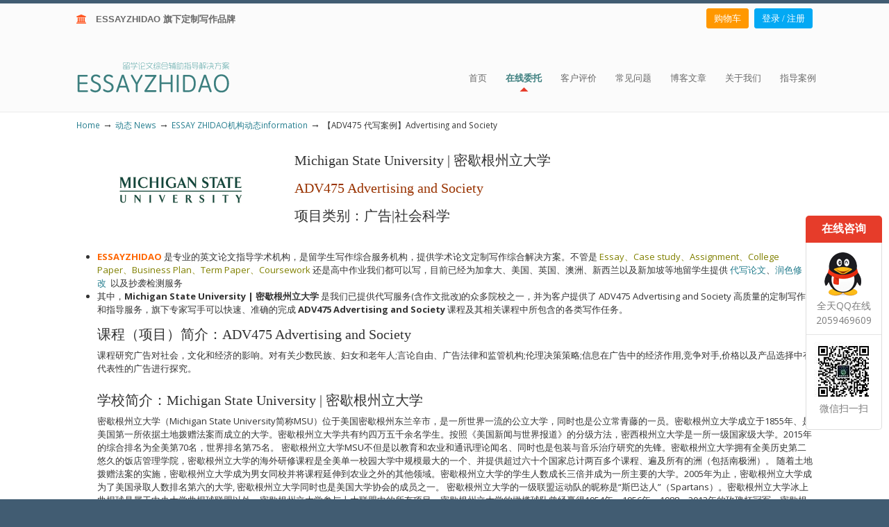

--- FILE ---
content_type: text/html; charset=UTF-8
request_url: https://www.essayzhidao.com/adv475/
body_size: 18718
content:
<!DOCTYPE html PUBLIC "-//W3C//DTD XHTML 1.0 Transitional//EN" "http://www.w3.org/TR/xhtml1/DTD/xhtml1-transitional.dtd">
<html xmlns="http://www.w3.org/1999/xhtml" lang="zh-CN"
	itemscope 
	itemtype="http://schema.org/WebSite" 
	prefix="og: http://ogp.me/ns#" >

<head profile="http://gmpg.org/xfn/11">
<meta http-equiv="Content-Type" content="text/html; charset=UTF-8" />
<meta name="viewport" content="width=device-width, initial-scale=1.0, maximum-scale=1.0" />
<title>【ADV475 代写案例】Advertising and Society | ESSAY ZHIDAO | 北美地区留学生论文作业ESSAY代写服务机构 | 美国论文ESSAY代写服务 | 加拿大论文ESSAY代写服务</title>

<!-- All in One SEO Pack 2.3.12.1 by Michael Torbert of Semper Fi Web Design[472,594] -->
<meta name="description"  content="Michigan State University | 密歇根州立大学 ADV475 Advertising and Society 项目类别：广告|社会科学 &nbsp;" />

<meta name="keywords"  content="adv475 代写案例,advertising and society,michigan state university代写essay,密歇根州立大学essay代写" />

<link rel="canonical" href="https://www.essayzhidao.com/adv475/" />
<meta property="og:title" content="【ADV475 代写案例】Advertising and Society | ESSAY ZHIDAO | 北美地区留学生论文作业ESSAY代写服务机构 | 美国论文ESSAY代写服务 | 加拿大论文ESSAY代写服务" />
<meta property="og:type" content="activity" />
<meta property="og:url" content="https://www.essayzhidao.com/adv475/" />
<meta property="og:image" content="https://www.essayzhidao.com/wp-content/plugins/all-in-one-seo-pack/images/default-user-image.png" />
<meta property="og:site_name" content="ESSAY ZHIDAO | 北美地区留学生论文作业ESSAY代写服务机构 | 美国论文ESSAY代写服务 | 加拿大论文ESSAY代写服务" />
<meta property="og:description" content="Michigan State University | 密歇根州立大学 ADV475 Advertising and Society 项目类别：广告|社会科学 &nbsp;  ESSAYZHIDAO 是专业的英文论文指导学术机构，是留学生写作综合服务机构，提供学术论文定制写作综合解决方案。不管是 Essay、Case study、Assignment、College Paper、Business Plan、Term Paper、Coursework 还是高中作业我们都可以写，目前已经为加拿大、美国、英国、澳洲、新西兰以及新加坡等地留学生提供 代写论文、润色修改  以及抄袭检测服务 其中，Michigan State University | 密歇根州立大学 是我们已提供代写服务(含作文批改)的众多院校之一，并为客户提供了 ADV475 Advertising and Society 高质量的定制写作和指导服务，旗下专家写手可以快速、准确的完成 ADV475 Advertising and Society 课程及其相关课程中所包含的各类写作任务。 课程（项目）简介：ADV475 Advertising and Society 课程研究广告对社会，文化和经济的影响。对有关少数民族、妇女和老年人;言论自由、广告法律和监管机构;伦理决策策略;信息在广告中的经济作用,竞争对手,价格以及产品选择中有代表性的广告进行探究。 学校简介：Michigan State University | 密歇根州立大学 密歇根州立大学（Michigan State University简称MSU）位于美国密歇根州东兰辛市，是一所世界一流的公立大学，同时也是公立常青藤的一员。密歇根州立大学成立于1855年、是美国第一所依据土地拨赠法案而成立的大学。密歇根州立大学共有约四万五千余名学生。按照《美国新闻与世界报道》的分级方法，密西根州立大学是一所一级国家级大学。2015年的综合排名为全美第70名，世界排名第75名。 密歇根州立大学MSU不但是以教育和农业和通讯理论闻名、同时也是包装与音乐治疗研究的先锋。密歇根州立大学拥有全美历史第二悠久的饭店管理学院，密歇根州立大学的海外研修课程是全美单一校园大学中规模最大的一个、并提供超过六十个国家总计两百多个课程、遍及所有的洲（包括南极洲）。" />
<meta name="twitter:card" content="summary" />
<meta name="twitter:title" content="【ADV475 代写案例】Advertising and Society | ESSAY ZHIDAO | 北美地区留学生论文作业ESSAY代写服务机构 | 美国论文ESSAY代写服务 | 加拿大论文ESSAY代写服务" />
<meta name="twitter:description" content="Michigan State University | 密歇根州立大学 ADV475 Advertising and Society 项目类别：广告|社会科学 &nbsp;  ESSAYZHIDAO 是专业的英文论文指导学术机构，是留学生写作综合服务机构，提供学术论文定制写作综合解决方案。不管是 Essay、Case study、Assignment、College Paper、Business Plan、Term Paper、Coursework 还是高中作业我们都可以写，目前已经为加拿大、美国、英国、澳洲、新西兰以及新加坡等地留学生提供 代写论文、润色修改  以及抄袭检测服务 其中，Michigan State University | 密歇根州立大学 是我们已提供代写服务(含作文批改)的众多院校之一，并为客户提供了 ADV475 Advertising and Society 高质量的定制写作和指导服务，旗下专家写手可以快速、准确的完成 ADV475 Advertising and Society 课程及其相关课程中所包含的各类写作任务。 课程（项目）简介：ADV475 Advertising and Society 课程研究广告对社会，文化和经济的影响。对有关少数民族、妇女和老年人;言论自由、广告法律和监管机构;伦理决策策略;信息在广告中的经济作用,竞争对手,价格以及产品选择中有代表性的广告进行探究。 学校简介：Michigan State University | 密歇根州立大学 密歇根州立大学（Michigan State University简称MSU）位于美国密歇根州东兰辛市，是一所世界一流的公立大学，同时也是公立常青藤的一员。密歇根州立大学成立于1855年、是美国第一所依据土地拨赠法案而成立的大学。密歇根州立大学共有约四万五千余名学生。按照《美国新闻与世界报道》的分级方法，密西根州立大学是一所一级国家级大学。2015年的综合排名为全美第70名，世界排名第75名。 密歇根州立大学MSU不但是以教育和农业和通讯理论闻名、同时也是包装与音乐治疗研究的先锋。密歇根州立大学拥有全美历史第二悠久的饭店管理学院，密歇根州立大学的海外研修课程是全美单一校园大学中规模最大的一个、并提供超过六十个国家总计两百多个课程、遍及所有的洲（包括南极洲）。" />
<meta name="twitter:image" content="https://www.essayzhidao.com/wp-content/plugins/all-in-one-seo-pack/images/default-user-image.png" />
<meta itemprop="image" content="https://www.essayzhidao.com/wp-content/plugins/all-in-one-seo-pack/images/default-user-image.png" />
<!-- /all in one seo pack -->
<link rel='dns-prefetch' href='//fonts.googleapis.com' />
<link rel='dns-prefetch' href='//s.w.org' />
<link rel="alternate" type="application/rss+xml" title="ESSAY ZHIDAO | 北美地区留学生论文作业ESSAY代写服务机构 | 美国论文ESSAY代写服务 | 加拿大论文ESSAY代写服务 &raquo; Feed" href="https://www.essayzhidao.com/feed/" />
<link rel="alternate" type="application/rss+xml" title="ESSAY ZHIDAO | 北美地区留学生论文作业ESSAY代写服务机构 | 美国论文ESSAY代写服务 | 加拿大论文ESSAY代写服务 &raquo; 评论Feed" href="https://www.essayzhidao.com/comments/feed/" />
		<script type="text/javascript">
			window._wpemojiSettings = {"baseUrl":"https:\/\/s.w.org\/images\/core\/emoji\/11\/72x72\/","ext":".png","svgUrl":"https:\/\/s.w.org\/images\/core\/emoji\/11\/svg\/","svgExt":".svg","source":{"concatemoji":"https:\/\/www.essayzhidao.com\/wp-includes\/js\/wp-emoji-release.min.js?ver=4.9.22"}};
			!function(e,a,t){var n,r,o,i=a.createElement("canvas"),p=i.getContext&&i.getContext("2d");function s(e,t){var a=String.fromCharCode;p.clearRect(0,0,i.width,i.height),p.fillText(a.apply(this,e),0,0);e=i.toDataURL();return p.clearRect(0,0,i.width,i.height),p.fillText(a.apply(this,t),0,0),e===i.toDataURL()}function c(e){var t=a.createElement("script");t.src=e,t.defer=t.type="text/javascript",a.getElementsByTagName("head")[0].appendChild(t)}for(o=Array("flag","emoji"),t.supports={everything:!0,everythingExceptFlag:!0},r=0;r<o.length;r++)t.supports[o[r]]=function(e){if(!p||!p.fillText)return!1;switch(p.textBaseline="top",p.font="600 32px Arial",e){case"flag":return s([55356,56826,55356,56819],[55356,56826,8203,55356,56819])?!1:!s([55356,57332,56128,56423,56128,56418,56128,56421,56128,56430,56128,56423,56128,56447],[55356,57332,8203,56128,56423,8203,56128,56418,8203,56128,56421,8203,56128,56430,8203,56128,56423,8203,56128,56447]);case"emoji":return!s([55358,56760,9792,65039],[55358,56760,8203,9792,65039])}return!1}(o[r]),t.supports.everything=t.supports.everything&&t.supports[o[r]],"flag"!==o[r]&&(t.supports.everythingExceptFlag=t.supports.everythingExceptFlag&&t.supports[o[r]]);t.supports.everythingExceptFlag=t.supports.everythingExceptFlag&&!t.supports.flag,t.DOMReady=!1,t.readyCallback=function(){t.DOMReady=!0},t.supports.everything||(n=function(){t.readyCallback()},a.addEventListener?(a.addEventListener("DOMContentLoaded",n,!1),e.addEventListener("load",n,!1)):(e.attachEvent("onload",n),a.attachEvent("onreadystatechange",function(){"complete"===a.readyState&&t.readyCallback()})),(n=t.source||{}).concatemoji?c(n.concatemoji):n.wpemoji&&n.twemoji&&(c(n.twemoji),c(n.wpemoji)))}(window,document,window._wpemojiSettings);
		</script>
		<style type="text/css">
img.wp-smiley,
img.emoji {
	display: inline !important;
	border: none !important;
	box-shadow: none !important;
	height: 1em !important;
	width: 1em !important;
	margin: 0 .07em !important;
	vertical-align: -0.1em !important;
	background: none !important;
	padding: 0 !important;
}
</style>
<link rel='stylesheet' id='essential-grid-plugin-settings-css'  href='https://www.essayzhidao.com/wp-content/plugins/essential-grid/public/assets/css/settings.css?ver=2.1.0.2' type='text/css' media='all' />
<link rel='stylesheet' id='tp-open-sans-css'  href='https://fonts.googleapis.com/css?family=Open+Sans%3A300%2C400%2C600%2C700%2C800&#038;ver=4.9.22' type='text/css' media='all' />
<link rel='stylesheet' id='tp-raleway-css'  href='https://fonts.googleapis.com/css?family=Raleway%3A100%2C200%2C300%2C400%2C500%2C600%2C700%2C800%2C900&#038;ver=4.9.22' type='text/css' media='all' />
<link rel='stylesheet' id='tp-droid-serif-css'  href='https://fonts.googleapis.com/css?family=Droid+Serif%3A400%2C700&#038;ver=4.9.22' type='text/css' media='all' />
<link rel='stylesheet' id='rs-plugin-settings-css'  href='https://www.essayzhidao.com/wp-content/plugins/revslider/public/assets/css/settings.css?ver=5.2.6' type='text/css' media='all' />
<style id='rs-plugin-settings-inline-css' type='text/css'>
.tp-caption a{color:#ff7302;text-shadow:none;-webkit-transition:all 0.2s ease-out;-moz-transition:all 0.2s ease-out;-o-transition:all 0.2s ease-out;-ms-transition:all 0.2s ease-out}.tp-caption a:hover{color:#ffa902}
</style>
<link rel='stylesheet' id='woocommerce-layout-css'  href='//www.essayzhidao.com/wp-content/plugins/woocommerce/assets/css/woocommerce-layout.css?ver=2.6.14' type='text/css' media='all' />
<link rel='stylesheet' id='woocommerce-smallscreen-css'  href='//www.essayzhidao.com/wp-content/plugins/woocommerce/assets/css/woocommerce-smallscreen.css?ver=2.6.14' type='text/css' media='only screen and (max-width: 768px)' />
<link rel='stylesheet' id='woocommerce-general-css'  href='//www.essayzhidao.com/wp-content/plugins/woocommerce/assets/css/woocommerce.css?ver=2.6.14' type='text/css' media='all' />
<link rel='stylesheet' id='wp-pagenavi-css'  href='https://www.essayzhidao.com/wp-content/plugins/wp-pagenavi/pagenavi-css.css?ver=2.70' type='text/css' media='all' />
<link rel='stylesheet' id='u-design-reset-css'  href='https://www.essayzhidao.com/wp-content/themes/u-design/styles/common-css/reset.css?ver=1.0' type='text/css' media='screen' />
<link rel='stylesheet' id='u-design-text-css'  href='https://www.essayzhidao.com/wp-content/themes/u-design/styles/style1/css/text.css?ver=1.0' type='text/css' media='screen' />
<link rel='stylesheet' id='u-design-grid-960-css'  href='https://www.essayzhidao.com/wp-content/themes/u-design/styles/common-css/960.css?ver=1.0' type='text/css' media='screen' />
<link rel='stylesheet' id='u-design-superfish_menu-css'  href='https://www.essayzhidao.com/wp-content/themes/u-design/scripts/superfish-menu/css/superfish.css?ver=1.7.2' type='text/css' media='screen' />
<link rel='stylesheet' id='u-design-pretty_photo-css'  href='https://www.essayzhidao.com/wp-content/themes/u-design/scripts/prettyPhoto/css/prettyPhoto.css?ver=3.1.6' type='text/css' media='screen' />
<link rel='stylesheet' id='u-design-font-awesome-css'  href='https://www.essayzhidao.com/wp-content/themes/u-design/styles/common-css/font-awesome/css/font-awesome.min.css?ver=2.10.7' type='text/css' media='screen' />
<link rel='stylesheet' id='u-design-style-css'  href='https://www.essayzhidao.com/wp-content/themes/u-design/styles/style1/css/style.css?ver=2.10.7' type='text/css' media='screen' />
<link rel='stylesheet' id='u-design-custom-style-css'  href='https://www.essayzhidao.com/wp-content/themes/u-design/styles/custom/custom_style.css?ver=2.10.7.1767495842' type='text/css' media='screen' />
<link rel='stylesheet' id='u-design-responsive-css'  href='https://www.essayzhidao.com/wp-content/themes/u-design/styles/common-css/responsive.css?ver=2.10.7' type='text/css' media='screen' />
<link rel='stylesheet' id='u-design-fluid-css'  href='https://www.essayzhidao.com/wp-content/themes/u-design/styles/common-css/fluid.css?ver=2.10.7' type='text/css' media='screen' />
<link rel='stylesheet' id='u-design-style-orig-css'  href='https://www.essayzhidao.com/wp-content/themes/u-design/style.css?ver=2.10.7' type='text/css' media='screen' />
<!--[if lte IE 9]>
<link rel='stylesheet' id='u-design-ie9-css'  href='https://www.essayzhidao.com/wp-content/themes/u-design/styles/common-css/ie-all.css?ver=2.10.7' type='text/css' media='screen' />
<![endif]-->
<!--[if lte IE 7]>
<link rel='stylesheet' id='u-design-ie7-css'  href='https://www.essayzhidao.com/wp-content/themes/u-design/styles/common-css/ie6-7.css?ver=2.10.7' type='text/css' media='screen' />
<![endif]-->
<link rel='stylesheet' id='gforms_reset_css-css'  href='https://www.essayzhidao.com/wp-content/plugins/gravityforms/css/formreset.min.css?ver=2.1.3' type='text/css' media='all' />
<link rel='stylesheet' id='gforms_datepicker_css-css'  href='https://www.essayzhidao.com/wp-content/plugins/gravityforms/css/datepicker.min.css?ver=2.1.3' type='text/css' media='all' />
<link rel='stylesheet' id='gforms_formsmain_css-css'  href='https://www.essayzhidao.com/wp-content/plugins/gravityforms/css/formsmain.min.css?ver=2.1.3' type='text/css' media='all' />
<link rel='stylesheet' id='gforms_ready_class_css-css'  href='https://www.essayzhidao.com/wp-content/plugins/gravityforms/css/readyclass.min.css?ver=2.1.3' type='text/css' media='all' />
<link rel='stylesheet' id='gforms_browsers_css-css'  href='https://www.essayzhidao.com/wp-content/plugins/gravityforms/css/browsers.min.css?ver=2.1.3' type='text/css' media='all' />
<link rel='stylesheet' id='u-design-woocommerce-styles-css'  href='https://www.essayzhidao.com/wp-content/plugins/u-design-woocommerce/css/udesign-woocommerce-style.css?ver=2.1.15' type='text/css' media='all' />
<link rel='stylesheet' id='u-design-woocommerce-responsive-css'  href='https://www.essayzhidao.com/wp-content/plugins/u-design-woocommerce/css/udesign-woocommerce-responsive.css?ver=2.1.15' type='text/css' media='all' />
<script type='text/javascript' src='https://www.essayzhidao.com/wp-includes/js/jquery/jquery.js?ver=1.12.4'></script>
<script type='text/javascript' src='https://www.essayzhidao.com/wp-includes/js/jquery/jquery-migrate.min.js?ver=1.4.1'></script>
<script type='text/javascript' src='https://www.essayzhidao.com/wp-content/plugins/essential-grid/public/assets/js/lightbox.js?ver=2.1.0.2'></script>
<script type='text/javascript' src='https://www.essayzhidao.com/wp-content/plugins/essential-grid/public/assets/js/jquery.themepunch.tools.min.js?ver=2.1.0.2'></script>
<script type='text/javascript' src='https://www.essayzhidao.com/wp-content/plugins/revslider/public/assets/js/jquery.themepunch.revolution.min.js?ver=5.2.6'></script>
<script type='text/javascript'>
/* <![CDATA[ */
var wc_sa_opt = {"i18_prompt_cancel":"Are you sure you want to cancel this order?","i18_prompt_change":"Are you sure you want to change the status of this order?"};
/* ]]> */
</script>
<script type='text/javascript' src='https://www.essayzhidao.com/wp-content/plugins/woocommerce-status-actions/assets/js/frontend.min.js?ver=2.0.6'></script>
<!--[if lt IE 9]>
<script type='text/javascript' src='https://www.essayzhidao.com/wp-content/themes/u-design/scripts/respond.min.js?ver=1.4.2'></script>
<![endif]-->
<script type='text/javascript' src='https://www.essayzhidao.com/wp-content/plugins/gravityforms/js/jquery.json.min.js?ver=2.1.3'></script>
<script type='text/javascript' src='https://www.essayzhidao.com/wp-content/plugins/gravityforms/js/gravityforms.min.js?ver=2.1.3'></script>
<script type='text/javascript' src='https://www.essayzhidao.com/wp-content/plugins/gravityforms/js/conditional_logic.min.js?ver=2.1.3'></script>
<link rel='https://api.w.org/' href='https://www.essayzhidao.com/wp-json/' />
<link rel="EditURI" type="application/rsd+xml" title="RSD" href="https://www.essayzhidao.com/xmlrpc.php?rsd" />
<link rel="wlwmanifest" type="application/wlwmanifest+xml" href="https://www.essayzhidao.com/wp-includes/wlwmanifest.xml" /> 
<link rel='prev' title='【PHL271H1代写案例】Law and Morality' href='https://www.essayzhidao.com/phl271h1/' />
<link rel='next' title='【VCC 390 代写案例】TOPICS IN VISUAL CULTURE &#038; COMMUNICATION' href='https://www.essayzhidao.com/vcc-390-topics-in-visual-culture-communication/' />
<link rel='shortlink' href='https://www.essayzhidao.com/?p=6999' />
<link rel="alternate" type="application/json+oembed" href="https://www.essayzhidao.com/wp-json/oembed/1.0/embed?url=https%3A%2F%2Fwww.essayzhidao.com%2Fadv475%2F" />
<link rel="alternate" type="text/xml+oembed" href="https://www.essayzhidao.com/wp-json/oembed/1.0/embed?url=https%3A%2F%2Fwww.essayzhidao.com%2Fadv475%2F&#038;format=xml" />
		<script type="text/javascript">
			var ajaxRevslider;
			
			jQuery(document).ready(function() {
				// CUSTOM AJAX CONTENT LOADING FUNCTION
				ajaxRevslider = function(obj) {
				
					// obj.type : Post Type
					// obj.id : ID of Content to Load
					// obj.aspectratio : The Aspect Ratio of the Container / Media
					// obj.selector : The Container Selector where the Content of Ajax will be injected. It is done via the Essential Grid on Return of Content
					
					var content = "";

					data = {};
					
					data.action = 'revslider_ajax_call_front';
					data.client_action = 'get_slider_html';
					data.token = '8acdf9c4ac';
					data.type = obj.type;
					data.id = obj.id;
					data.aspectratio = obj.aspectratio;
					
					// SYNC AJAX REQUEST
					jQuery.ajax({
						type:"post",
						url:"https://www.essayzhidao.com/wp-admin/admin-ajax.php",
						dataType: 'json',
						data:data,
						async:false,
						success: function(ret, textStatus, XMLHttpRequest) {
							if(ret.success == true)
								content = ret.data;								
						},
						error: function(e) {
							console.log(e);
						}
					});
					
					 // FIRST RETURN THE CONTENT WHEN IT IS LOADED !!
					 return content;						 
				};
				
				// CUSTOM AJAX FUNCTION TO REMOVE THE SLIDER
				var ajaxRemoveRevslider = function(obj) {
					return jQuery(obj.selector+" .rev_slider").revkill();
				};

				// EXTEND THE AJAX CONTENT LOADING TYPES WITH TYPE AND FUNCTION
				var extendessential = setInterval(function() {
					if (jQuery.fn.tpessential != undefined) {
						clearInterval(extendessential);
						if(typeof(jQuery.fn.tpessential.defaults) !== 'undefined') {
							jQuery.fn.tpessential.defaults.ajaxTypes.push({type:"revslider",func:ajaxRevslider,killfunc:ajaxRemoveRevslider,openAnimationSpeed:0.3});   
							// type:  Name of the Post to load via Ajax into the Essential Grid Ajax Container
							// func: the Function Name which is Called once the Item with the Post Type has been clicked
							// killfunc: function to kill in case the Ajax Window going to be removed (before Remove function !
							// openAnimationSpeed: how quick the Ajax Content window should be animated (default is 0.3)
						}
					}
				},30);
			});
		</script>
		<style type="text/css">dd ul.bulleted {  float:none;clear:both; }</style>
<style type="text/css">ul.products li.product .price .from, .order-info mark  { color:#333333; }</style><script type="text/javascript">
window.metrilo||(window.metrilo=[]),window.metrilo.q=[],mth=["identify","track","event","pageview","purchase","debug","atr"],sk=function(e){return function(){a=Array.prototype.slice.call(arguments);a.unshift(e);window.metrilo.q.push(a)}};for(var i=0;mth.length>i;i++){window.metrilo[mth[i]]=sk(mth[i])}window.metrilo.load=function(e){var t=document,n=t.getElementsByTagName("script")[0],r=t.createElement("script");r.type="text/javascript";r.async=true;r.src="//t.metrilo.com/j/"+e+".js";n.parentNode.insertBefore(r,n)};
window.metrilo.ensure_cbuid = "f5fab9ceba0d731f8d39a09e4bfeed39881731536";
metrilo.load("1f55bce81258abbb");
</script>
<script type="text/javascript">
		metrilo.event("view_article", {"id":6999,"name":"\u3010ADV475 \u4ee3\u5199\u6848\u4f8b\u3011Advertising and Society","url":"https:\/\/www.essayzhidao.com\/adv475\/"});
		</script>
		<style type="text/css">.recentcomments a{display:inline !important;padding:0 !important;margin:0 !important;}</style>
		<meta name="generator" content="Powered by Visual Composer - drag and drop page builder for WordPress."/>
<!--[if lte IE 9]><link rel="stylesheet" type="text/css" href="https://www.essayzhidao.com/wp-content/plugins/js_composer/assets/css/vc_lte_ie9.min.css" media="screen"><![endif]--><!--[if IE  8]><link rel="stylesheet" type="text/css" href="https://www.essayzhidao.com/wp-content/plugins/js_composer/assets/css/vc-ie8.min.css" media="screen"><![endif]--><meta name="generator" content="Powered by Slider Revolution 5.2.6 - responsive, Mobile-Friendly Slider Plugin for WordPress with comfortable drag and drop interface." />
<link rel="pingback" href="https://www.essayzhidao.com/xmlrpc.php" />
<noscript><style type="text/css"> .wpb_animate_when_almost_visible { opacity: 1; }</style></noscript>


<!-- start Mixpanel --><script type="text/javascript">(function(e,a){if(!a.__SV){var b=window;try{var c,l,i,j=b.location,g=j.hash;c=function(a,b){return(l=a.match(RegExp(b+"=([^&]*)")))?l[1]:null};g&&c(g,"state")&&(i=JSON.parse(decodeURIComponent(c(g,"state"))),"mpeditor"===i.action&&(b.sessionStorage.setItem("_mpcehash",g),history.replaceState(i.desiredHash||"",e.title,j.pathname+j.search)))}catch(m){}var k,h;window.mixpanel=a;a._i=[];a.init=function(b,c,f){function e(b,a){var c=a.split(".");2==c.length&&(b=b[c[0]],a=c[1]);b[a]=function(){b.push([a].concat(Array.prototype.slice.call(arguments,
0)))}}var d=a;"undefined"!==typeof f?d=a[f]=[]:f="mixpanel";d.people=d.people||[];d.toString=function(b){var a="mixpanel";"mixpanel"!==f&&(a+="."+f);b||(a+=" (stub)");return a};d.people.toString=function(){return d.toString(1)+".people (stub)"};k="disable time_event track track_pageview track_links track_forms register register_once alias unregister identify name_tag set_config reset people.set people.set_once people.increment people.append people.union people.track_charge people.clear_charges people.delete_user".split(" ");
for(h=0;h<k.length;h++)e(d,k[h]);a._i.push([b,c,f])};a.__SV=1.2;b=e.createElement("script");b.type="text/javascript";b.async=!0;b.src="undefined"!==typeof MIXPANEL_CUSTOM_LIB_URL?MIXPANEL_CUSTOM_LIB_URL:"file:"===e.location.protocol&&"//cdn.mxpnl.com/libs/mixpanel-2-latest.min.js".match(/^\/\//)?"https://cdn.mxpnl.com/libs/mixpanel-2-latest.min.js":"//cdn.mxpnl.com/libs/mixpanel-2-latest.min.js";c=e.getElementsByTagName("script")[0];c.parentNode.insertBefore(b,c)}})(document,window.mixpanel||[]);
mixpanel.init("a867ec2817397aa986d495a448318fc3");</script><!-- end Mixpanel -->

</head>
<body   class="post-template-default single single-post postid-6999 single-format-standard u-design-responsive-on  u-design-fixed-menu-on wpb-js-composer js-comp-ver-4.12 vc_responsive no_title_section">
    
    <div id="wrapper-1">
            <div id="top-wrapper">
                <div id="secondary-navigation-bar-wrapper">
                    <div id="secondary-navigation-bar" class="container_24">
                        <div id="secondary-navigation-bar-content">

                                    <div id="secondary-nav-bar-location-1" class="grid_12">
                                        <div id="sec-nav-text-area-1">
                                            <i class="fa fa-institution" style="color: #ff5722;"></i><a href="#" style="color: #696969;">　<span class="header_show">ESSAYZHIDAO 旗下定制写作品牌</span><span class="header_mobile">ESSAYZHIDAO 留学论文辅助指导移动端网站</span>                                        </div>
                                    </div>
                                    <div id="secondary-nav-bar-location-2" class="grid_12">
                                        <div id="sec-nav-text-area-2">
                                            <ul class="ud-social-icons"><li><a title="购物车" href="/cart/"><i class="fa" style="border: 1px solid #FF9800;background: #FF9800;padding: 7px 10px;border-radius: 3px;font-size: 13px;color: #ffffff;margin-right: 8px;">购物车</i></a></li><li><a title="登录注册" href="/my-account/"><i class="fa" style="border: 1px solid #03A9F4;background: #03A9F4;padding: 7px 10px;border-radius: 3px;font-size: 13px;color: #ffffff;">登录 / 注册</i></a></li></ul>                                        </div>
                                    </div>
                        </div>
                    </div>
                </div>
                <div class="clear"></div>
                <div id="top-elements" class="container_24">
                    <div id="logo" class="grid_14">
                            <div class="site-name"><a title="ESSAY ZHIDAO | 北美地区留学生论文作业ESSAY代写服务机构 | 美国论文ESSAY代写服务 | 加拿大论文ESSAY代写服务" href="https://www.essayzhidao.com">ESSAY ZHIDAO | 北美地区留学生论文作业ESSAY代写服务机构 | 美国论文ESSAY代写服务 | 加拿大论文ESSAY代写服务</a></div>
                    </div>
                </div>
                <!-- end top-elements -->
            <div class="clear"></div>
            <div id="main-menu">
                <div id="dropdown-holder" class="container_24">
<div id="navigation-menu" class="navigation-menu"><ul id="main-top-menu" class="sf-menu"><li id="menu-item-12" class="menu-item menu-item-type-post_type menu-item-object-page menu-item-home menu-item-12"><a href="https://www.essayzhidao.com/"><span>首页</span></a></li>
<li id="menu-item-46" class="menu-item menu-item-type-custom menu-item-object-custom menu-item-has-children menu-item-46"><a href="/services/custom-essay-writing-services/"><span>在线委托</span></a>
<ul class="sub-menu">
	<li id="menu-item-47" class="menu-item menu-item-type-custom menu-item-object-custom menu-item-47"><a href="/services/custom-essay-writing-services/"><span>学术论文辅助指导服务</span></a></li>
	<li id="menu-item-48" class="menu-item menu-item-type-custom menu-item-object-custom menu-item-48"><a href="/services/professional-editing-proofreading-services/"><span>英语文章修改润色服务</span></a></li>
	<li id="menu-item-53" class="menu-item menu-item-type-custom menu-item-object-custom menu-item-53"><a href="/services/professional-translation-services/"><span>英汉汉英专业互译服务</span></a></li>
	<li id="menu-item-96" class="menu-item menu-item-type-custom menu-item-object-custom menu-item-96"><a href="/services/turnitin-originality-check-report/"><span>Turnitin® 抄袭检测服务</span></a></li>
	<li id="menu-item-10339" class="menu-item menu-item-type-post_type menu-item-object-page menu-item-10339"><a href="https://www.essayzhidao.com/uk-dissertation-services/"><span>UK Dissertation辅助指导服务</span></a></li>
</ul>
</li>
<li id="menu-item-300" class="menu-item menu-item-type-custom menu-item-object-custom menu-item-300"><a href="https://www.essayzhidao.com/testimonials/"><span>客户评价</span></a></li>
<li id="menu-item-44" class="menu-item menu-item-type-post_type menu-item-object-page menu-item-44"><a href="https://www.essayzhidao.com/faq/"><span>常见问题</span></a></li>
<li id="menu-item-91" class="menu-item menu-item-type-taxonomy menu-item-object-category menu-item-has-children menu-item-91"><a href="https://www.essayzhidao.com/category/news/writing-skills/"><span>博客文章</span></a>
<ul class="sub-menu">
	<li id="menu-item-2075" class="menu-item menu-item-type-taxonomy menu-item-object-category menu-item-2075"><a href="https://www.essayzhidao.com/category/news/guidebook-for-abroad-study-life/"><span>留学生活指南</span></a></li>
	<li id="menu-item-2076" class="menu-item menu-item-type-taxonomy menu-item-object-category menu-item-2076"><a href="https://www.essayzhidao.com/category/news/education-news/"><span>留学资讯参考</span></a></li>
	<li id="menu-item-2073" class="menu-item menu-item-type-taxonomy menu-item-object-category menu-item-2073"><a href="https://www.essayzhidao.com/category/news/writing-skills/"><span>写作指导</span></a></li>
	<li id="menu-item-2074" class="menu-item menu-item-type-taxonomy menu-item-object-category menu-item-2074"><a href="https://www.essayzhidao.com/category/news/resources/"><span>免费资源</span></a></li>
	<li id="menu-item-2368" class="menu-item menu-item-type-taxonomy menu-item-object-category current-post-ancestor current-menu-parent current-post-parent menu-item-2368"><a href="https://www.essayzhidao.com/category/news/information/"><span>机构动态</span></a></li>
</ul>
</li>
<li id="menu-item-45" class="menu-item menu-item-type-post_type menu-item-object-page menu-item-has-children menu-item-45"><a href="https://www.essayzhidao.com/about-us/"><span>关于我们</span></a>
<ul class="sub-menu">
	<li id="menu-item-92" class="menu-item menu-item-type-post_type menu-item-object-page menu-item-92"><a href="https://www.essayzhidao.com/how-do/"><span>下单指南</span></a></li>
	<li id="menu-item-95" class="menu-item menu-item-type-post_type menu-item-object-page menu-item-95"><a href="https://www.essayzhidao.com/ticket/"><span>服务工单</span></a></li>
	<li id="menu-item-94" class="menu-item menu-item-type-post_type menu-item-object-page menu-item-94"><a href="https://www.essayzhidao.com/complaint/"><span>投诉建议</span></a></li>
</ul>
</li>
<li id="menu-item-1315" class="menu-item menu-item-type-post_type menu-item-object-page menu-item-1315"><a href="https://www.essayzhidao.com/success-case/"><span>指导案例</span></a></li>
</ul></div>                </div>
                <!-- end dropdown-holder -->
            </div>
            <!-- end top-main-menu -->
            </div>
            <!-- end top-wrapper -->
	<div class="clear"></div>
        
        <div id="sticky-menu-alias"></div>
	<div class="clear"></div>         <a id="sticky-menu-logo" href="https://www.essayzhidao.com" title="ESSAY ZHIDAO | 北美地区留学生论文作业ESSAY代写服务机构 | 美国论文ESSAY代写服务 | 加拿大论文ESSAY代写服务"><img height="40" src="https://www.essayzhidao.com/wp-content/uploads/2018/07/Logo-4.png" alt="logo" /></a>
        

                <div id="page-content-title">
                    <div id="page-content-header" class="container_24">
              
                        <div id="page-title">
                                <h1 class="single-pagetitle">【ADV475 代写案例】Advertising and Society</h1>
                        </div>
                        <!-- end page-title --> 
                    </div>
                    <!-- end page-content-header -->
                </div>
                <!-- end page-content-title -->
                <div class="clear"></div>
	    <div id="page-content">
<div id="breadcrumbs-container" class="container_24"><p class="breadcrumbs"><a href="https://www.essayzhidao.com">Home</a><span class="breadarrow"> &rarr; </span><a href="https://www.essayzhidao.com/category/news/">动态 News</a><span class="breadarrow"> &rarr; </span><a href="https://www.essayzhidao.com/category/news/information/">ESSAY ZHIDAO机构动态information</a><span class="breadarrow"> &rarr; </span><span class='current_crumb'>【ADV475 代写案例】Advertising and Society </span></p></div>
    <div id="content-container" class="container_24">
	<div id="main-content" class="grid_24">
	    <div class="main-content-padding">
			<div class="post-6999 post type-post status-publish format-standard hentry category-information tag-adv475- tag-advertising-and-society tag-michigan-state-universityessay tag-essay" id="post-6999">
                            <div class="entry">
<h3><img class="size-medium wp-image-6138 alignleft" src="https://www.essayzhidao.com/wp-content/uploads/2019/10/MSU-300x100.png" alt="" width="300" height="100" />Michigan State University | 密歇根州立大学</h3>
<h3><span style="color: #993300;">ADV475 Advertising and Society</span></h3>
<h3>项目类别：广告|社会科学</h3>
<p>&nbsp;</p>
<ul>
<li><a href="http://www.essayzhidao.com"><span style="color: #ff6600;"><strong>ESSAYZHIDAO </strong></span></a>是专业的英文论文指导学术机构，是留学生写作综合服务机构，提供学术论文定制写作综合解决方案。不管是 <span style="color: #808000;">Essay、Case study、Assignment、College Paper、Business Plan、Term Paper、Coursework </span>还是高中作业我们都可以写，目前已经为加拿大、美国、英国、澳洲、新西兰以及新加坡等地留学生提供 <a href="https://www.essayzhidao.com/services/custom-essay-writing-services/">代写论文</a>、<a href="https://www.essayzhidao.com/services/professional-editing-proofreading-services/">润色修改  </a>以及抄袭检测服务</li>
<li>其中，<strong>Michigan State University | 密歇根州立大学</strong> 是我们已提供代写服务(含作文批改)的众多院校之一，并为客户提供了 ADV475 Advertising and Society 高质量的定制写作和指导服务，旗下专家写手可以快速、准确的完成 <strong>ADV475 Advertising and Society</strong> 课程及其相关课程中所包含的各类写作任务。<br />
<h3 class="eclined">课程（项目）简介：ADV475 Advertising and Society</h3>
<p>课程研究广告对社会，文化和经济的影响。对有关少数民族、妇女和老年人;言论自由、广告法律和监管机构;伦理决策策略;信息在广告中的经济作用,竞争对手,价格以及产品选择中有代表性的广告进行探究。</p>
<h3 class="eclined">学校简介：Michigan State University | 密歇根州立大学</h3>
<p>密歇根州立大学（Michigan State University简称MSU）位于美国密歇根州东兰辛市，是一所世界一流的公立大学，同时也是公立常青藤的一员。密歇根州立大学成立于1855年、是美国第一所依据土地拨赠法案而成立的大学。密歇根州立大学共有约四万五千余名学生。按照《美国新闻与世界报道》的分级方法，密西根州立大学是一所一级国家级大学。2015年的综合排名为全美第70名，世界排名第75名。 密歇根州立大学MSU不但是以教育和农业和通讯理论闻名、同时也是包装与音乐治疗研究的先锋。密歇根州立大学拥有全美历史第二悠久的饭店管理学院，密歇根州立大学的海外研修课程是全美单一校园大学中规模最大的一个、并提供超过六十个国家总计两百多个课程、遍及所有的洲（包括南极洲）。 随着土地拨赠法案的实施，密歇根州立大学成为男女同校并将课程延伸到农业之外的其他领域。密歇根州立大学的学生人数成长三倍并成为一所主要的大学。2005年为止，密歇根州立大学成为了美国录取人数排名第六的大学, 密歇根州立大学同时也是美国大学协会的成员之一。 密歇根州立大学的一级联盟运动队的昵称是“斯巴达人”（Spartans）。密歇根州立大学冰上曲棍球是属于中央大学曲棍球联盟以外、密歇根州立大学参与十大联盟中的所有项目。密歇根州立大学的橄榄球队曾经赢得1954年、1956年、1988、2013年的玫瑰杯冠军。密歇根州立大学的男子篮球队曾赢得1979年和2000年的全国大学体育协会(NCAA)冠军。</li>
<li>
<div style="margin-bottom: -14px; margin: 0; padding: 0;">
<div style="color: #034a5d; text-transform: uppercase; font-size: 22px; margin: 0px; text-align: center; font-family: Microsoft YaHei, simhei; padding: 0px;">您的论文需要的服务费用有多少？</div>
</div>

                <div class='gf_browser_chrome gform_wrapper form_xunjia_wrapper' id='gform_wrapper_1' style='display:none'><form method='post' enctype='multipart/form-data'  id='gform_1' class='form_xunjia' action='/adv475/'>
                        <div class='gform_body'><ul id='gform_fields_1' class='gform_fields left_label form_sublabel_below description_below'><li id='field_1_1' class='gfield field_sublabel_below field_description_below gfield_visibility_visible' ><label class='gfield_label' for='input_1_1' >写作服务类型 Type of service</label><div class='ginput_container ginput_container_select'><select name='input_1' id='input_1_1' onchange='gf_apply_rules(1,[3,7,9,10]);' class='large gfield_select' tabindex='1'   aria-invalid="false"><option value='' selected='selected'>请选择服务类型（必选）</option><option value='Annotated Bibliography 〓 附说明的资料目录' >Annotated Bibliography 〓 附说明的资料目录</option><option value='Article Writing 〓 文章写作' >Article Writing 〓 文章写作</option><option value='Article Critique 〓 文章批判' >Article Critique 〓 文章批判</option><option value='Article Review 〓 文章评论' >Article Review 〓 文章评论</option><option value='Assessment 〓 评估' >Assessment 〓 评估</option><option value='Book Review 〓 书评' >Book Review 〓 书评</option><option value='Book Report 〓 读书报告' >Book Report 〓 读书报告</option><option value='Business Plan 〓 商业计划书' >Business Plan 〓 商业计划书</option><option value='Business Proposal 〓 投资建议书' >Business Proposal 〓 投资建议书</option><option value='Capstone Project 〓 凯普斯项目' >Capstone Project 〓 凯普斯项目</option><option value='Case Study 〓 案例分析' >Case Study 〓 案例分析</option><option value='Coursework 〓 课程作业' >Coursework 〓 课程作业</option><option value='Creative Writing 〓 创意写作' >Creative Writing 〓 创意写作</option><option value='Discussion 〓 讨论' >Discussion 〓 讨论</option><option value='Dissertation 〓 学位论文' >Dissertation 〓 学位论文</option><option value='Essay 〓 论文' >Essay 〓 论文</option><option value='Grant Writing 〓 拨款申请书' >Grant Writing 〓 拨款申请书</option><option value='Interview 〓 访谈' >Interview 〓 访谈</option><option value='Literary/Critical Analysis 〓 文学分析' >Literary/Critical Analysis 〓 文学分析</option><option value='Marketing Plan 〓 营销计划' >Marketing Plan 〓 营销计划</option><option value='Movie Review 〓 影评' >Movie Review 〓 影评</option><option value='Outline 〓 大纲' >Outline 〓 大纲</option><option value='Poem 〓 诗歌' >Poem 〓 诗歌</option><option value='Power Point Presentation 〓 PPT演示' >Power Point Presentation 〓 PPT演示</option><option value='Power Point Presentation With Speaker Notes 〓 带演讲备注演示' >Power Point Presentation With Speaker Notes 〓 带演讲备注演示</option><option value='Questionnaire 〓 调查问卷' >Questionnaire 〓 调查问卷</option><option value='Reaction Paper 〓 回应论文' >Reaction Paper 〓 回应论文</option><option value='Reflection Essay 〓 反思论文' >Reflection Essay 〓 反思论文</option><option value='Research Paper 〓 研究论文' >Research Paper 〓 研究论文</option><option value='Research Proposal 〓 研究计划' >Research Proposal 〓 研究计划</option><option value='Rewriting 〓 改写' >Rewriting 〓 改写</option><option value='Speech 〓 演讲稿' >Speech 〓 演讲稿</option><option value='Summary 〓 总结' >Summary 〓 总结</option><option value='SWOT Analysis 〓 SWOT分析' >SWOT Analysis 〓 SWOT分析</option><option value='Term Paper 〓 学期论文' >Term Paper 〓 学期论文</option><option value='Thesis 〓 论文' >Thesis 〓 论文</option><option value='Other' >Other</option></select></div></li><li id='field_1_2' class='gfield gform_cust_showno field_sublabel_below field_description_below gfield_visibility_visible' ><label class='gfield_label' for='input_1_2' >写作基本费用</label><div class='ginput_container ginput_container_number'><input name='input_2' id='input_1_2' type='text'    value='26' class='medium' tabindex='2'      aria-invalid="false"/></div></li><li id='field_1_3' class='gfield gform_cust_showno field_sublabel_below field_description_below gfield_visibility_visible' ><label class='gfield_label' for='input_1_3' >写作附加费#1</label><div class='ginput_container ginput_container_number'><input name='input_3' id='input_1_3' type='text'    value='14' class='medium' tabindex='3'      aria-invalid="false"/></div></li><li id='field_1_7' class='gfield gform_cust_showno field_sublabel_below field_description_below gfield_visibility_visible' ><label class='gfield_label' for='input_1_7' >写作附加费#2</label><div class='ginput_container ginput_container_number'><input name='input_7' id='input_1_7' type='text'    value='8' class='medium' tabindex='4'      aria-invalid="false"/></div></li><li id='field_1_9' class='gfield gform_cust_showno field_sublabel_below field_description_below gfield_visibility_visible' ><label class='gfield_label' for='input_1_9' >写作附加费#4</label><div class='ginput_container ginput_container_number'><input name='input_9' id='input_1_9' type='text'    value='2' class='medium' tabindex='5'      aria-invalid="false"/></div></li><li id='field_1_10' class='gfield gform_cust_showno field_sublabel_below field_description_below gfield_visibility_visible' ><label class='gfield_label' for='input_1_10' >写作附加费#5</label><div class='ginput_container ginput_container_number'><input name='input_10' id='input_1_10' type='text'    value='3' class='medium' tabindex='6'      aria-invalid="false"/></div></li><li id='field_1_6' class='gfield field_sublabel_below field_description_below gfield_visibility_visible' ><label class='gfield_label' for='input_1_6' >学术水平 Academic level</label><div class='ginput_container ginput_container_select'><select name='input_6' id='input_1_6'  class='large gfield_select' tabindex='7'   aria-invalid="false"><option value='' selected='selected'>请选择学术水平（必选）</option><option value='0' >High School</option><option value='1.2' >Undergraduate (1st and 2nd year)</option><option value='2.5' >Undergraduate (3rd and 4th year)</option><option value='4.6' >Master&#039;s</option><option value='9.8' >PhD</option></select></div></li><li id='field_1_11' class='gfield gform_cust_showno field_sublabel_below field_description_below gfield_visibility_visible' ><label class='gfield_label' for='input_1_11' >当前日期</label><div class='ginput_container ginput_container_date'>
                            <input name='input_11' id='input_1_11' type='text' value='01/28/2026' class='datepicker medium mdy datepicker_with_icon' tabindex='8'  />
                        </div>
                        <input type='hidden' id='gforms_calendar_icon_input_1_11' class='gform_hidden' value='https://www.essayzhidao.com/wp-content/plugins/gravityforms/images/calendar.png'/></li><li id='field_1_12' class='gfield gf_left_half field_sublabel_below field_description_below gfield_visibility_visible' ><label class='gfield_label' for='input_1_12' >截止日期 Deadline</label><div class='ginput_container ginput_container_date'>
                            <input name='input_12' id='input_1_12' type='text' value='' class='datepicker medium mdy datepicker_with_icon' tabindex='9'  />
                        </div>
                        <input type='hidden' id='gforms_calendar_icon_input_1_12' class='gform_hidden' value='https://www.essayzhidao.com/wp-content/plugins/gravityforms/images/calendar.png'/></li><li id='field_1_13' class='gfield gform_cust_showno field_sublabel_below field_description_below gfield_visibility_visible' ><label class='gfield_label' for='input_1_13' >截止日期限时费用</label><div class='ginput_container ginput_container_number'><input name='input_13' id='input_1_13' type='text'    value='' class='medium' tabindex='10'      aria-invalid="false"/></div></li><li id='field_1_15' class='gfield gfield_price gfield_price_1_14 gfield_quantity gfield_quantity_1_14 field_sublabel_below field_description_below gfield_visibility_visible' ><label class='gfield_label' for='input_1_15' >写作页数 Number of pages</label><div class='ginput_container ginput_container_select'><select name='input_15' id='input_1_15' onchange='gf_apply_rules(1,[16,17,18]);' class='large gfield_select' tabindex='11'   aria-invalid="false"><option value='' selected='selected'>请选择写作页数（必选，每页相当于280-300 words）</option><option value='1' >1 Page</option><option value='2' >2 Pages</option><option value='3' >3 Pages</option><option value='4' >4 Pages</option><option value='5' >5 Pages</option><option value='6' >6 Pages</option><option value='7' >7 Pages</option><option value='8' >8 Pages</option><option value='9' >9 Pages</option><option value='10' >10 Pages</option><option value='11' >11 Pages</option><option value='12' >12 Pages</option><option value='13' >13 Pages</option><option value='14' >14 Pages</option><option value='15' >15 Pages</option><option value='16' >16 Pages</option><option value='17' >17 Pages</option><option value='18' >18 Pages</option><option value='19' >19 Pages</option><option value='20' >20 Pages</option><option value='21' >21 Pages</option><option value='22' >22 Pages</option><option value='23' >23 Pages</option><option value='24' >24 Pages</option><option value='25' >25 Pages</option><option value='26' >26 Pages</option><option value='27' >27 Pages</option><option value='28' >28 Pages</option><option value='29' >29 Pages</option><option value='30' >30 Pages</option><option value='31' >31 Pages</option><option value='32' >32 Pages</option><option value='33' >33 Pages</option><option value='34' >34 Pages</option><option value='35' >35 Pages</option><option value='36' >36 Pages</option><option value='37' >37 Pages</option><option value='38' >38 Pages</option><option value='39' >39 Pages</option><option value='40' >40 Pages</option></select></div></li><li id='field_1_14' class='gfield gfield_price gfield_price_1_14 gfield_product_1_14 gfield_calculation field_sublabel_below field_description_below gfield_visibility_visible' ><label class='gfield_label' for='input_1_14_1' >单价 Price per page/USD</label><div class='ginput_container ginput_container_product_calculation'>
					<input type='hidden' name='input_14.1' value='单价 Price per page/USD' class='gform_hidden' />
					<span class='ginput_product_price_label'>价格:</span> <span class='ginput_product_price' id='input_1_14'>$0.00</span>
					<input type='hidden' name='input_14.2' id='ginput_base_price_1_14' class='gform_hidden' value='$0.00'/>
					
				</div></li><li id='field_1_20' class='gfield gform_cust_showno gfield_calculation field_sublabel_below field_description_below gfield_visibility_visible' ><label class='gfield_label' for='input_1_20' >折扣前总价格</label><div class='ginput_container ginput_container_number'><input name='input_20' id='input_1_20' type='text'    value='' class='medium' tabindex='12'  readonly="readonly"    aria-invalid="false"/></div></li><li id='field_1_16' class='gfield gform_cust_showno field_sublabel_below field_description_below gfield_visibility_visible' ><label class='gfield_label' for='input_1_16' >Number</label><div class='ginput_container ginput_container_number'><input name='input_16' id='input_1_16' type='text'    value='10' class='medium' tabindex='13'      aria-invalid="false"/></div></li><li id='field_1_17' class='gfield gform_cust_showno field_sublabel_below field_description_below gfield_visibility_visible' ><label class='gfield_label' for='input_1_17' >Number</label><div class='ginput_container ginput_container_number'><input name='input_17' id='input_1_17' type='text'    value='5' class='medium' tabindex='14'      aria-invalid="false"/></div></li><li id='field_1_18' class='gfield gfield_price gfield_price_1_18 gfield_product_1_18 gfield_calculation field_sublabel_below field_description_below gfield_visibility_visible' ><label class='gfield_label' for='input_1_18_1' >折扣(优惠活动) Discount</label><div class='ginput_container ginput_container_product_calculation'>
					<input type='hidden' name='input_18.1' value='折扣(优惠活动) Discount' class='gform_hidden' />
					<span class='ginput_product_price_label'>价格:</span> <span class='ginput_product_price' id='input_1_18'>$0.00</span>
					<input type='hidden' name='input_18.2' id='ginput_base_price_1_18' class='gform_hidden' value='$0.00'/>
					<input type='hidden' name='input_18.3' value='1' class='ginput_quantity_1_18 gform_hidden' />
				</div></li><li id='field_1_19' class='gfield gfield_price gfield_price_1_19 gfield_product_1_19 gfield_calculation field_sublabel_below field_description_below gfield_visibility_visible' ><label class='gfield_label' for='input_1_19_1' >预估服务费用/USD</label><div class='ginput_container ginput_container_product_calculation'>
					<input type='hidden' name='input_19.1' value='预估服务费用/USD' class='gform_hidden' />
					<span class='ginput_product_price_label'>价格:</span> <span class='ginput_product_price' id='input_1_19'>$0.00</span>
					<input type='hidden' name='input_19.2' id='ginput_base_price_1_19' class='gform_hidden' value='$0.00'/>
					<input type='hidden' name='input_19.3' value='1' class='ginput_quantity_1_19 gform_hidden' />
				</div></li>
                            </ul></div>
        <div class='gform_footer left_label'> <input type='submit' id='gform_submit_button_1' class='gform_button button' value='前往在线委托页面，下达订单' tabindex='15' onclick='if(window["gf_submitting_1"]){return false;}  window["gf_submitting_1"]=true;  ' onkeypress='if( event.keyCode == 13 ){ if(window["gf_submitting_1"]){return false;} window["gf_submitting_1"]=true;  jQuery("#gform_1").trigger("submit",[true]); }' /> 
            <input type='hidden' class='gform_hidden' name='is_submit_1' value='1' />
            <input type='hidden' class='gform_hidden' name='gform_submit' value='1' />
            
            <input type='hidden' class='gform_hidden' name='gform_unique_id' value='' />
            <input type='hidden' class='gform_hidden' name='state_1' value='[base64]' />
            <input type='hidden' class='gform_hidden' name='gform_target_page_number_1' id='gform_target_page_number_1' value='0' />
            <input type='hidden' class='gform_hidden' name='gform_source_page_number_1' id='gform_source_page_number_1' value='1' />
            <input type='hidden' name='gform_field_values' value='' />
            
        </div>
                        </form>
                        </div><script type='text/javascript'> if(typeof gf_global == 'undefined') var gf_global = {"gf_currency_config":{"name":"\u7f8e\u5143","symbol_left":"$","symbol_right":"","symbol_padding":"","thousand_separator":",","decimal_separator":".","decimals":2},"base_url":"https:\/\/www.essayzhidao.com\/wp-content\/plugins\/gravityforms","number_formats":[],"spinnerUrl":"https:\/\/www.essayzhidao.com\/wp-content\/plugins\/gravityforms\/images\/spinner.gif"};jQuery(document).bind('gform_post_render', function(event, formId, currentPage){if(formId == 1) {gf_global["number_formats"][1] = {"1":{"price":false,"value":false},"2":{"price":false,"value":"decimal_dot"},"3":{"price":false,"value":"decimal_dot"},"7":{"price":false,"value":"decimal_dot"},"9":{"price":false,"value":"decimal_dot"},"10":{"price":false,"value":"decimal_dot"},"6":{"price":false,"value":false},"11":{"price":false,"value":false},"12":{"price":false,"value":false},"13":{"price":false,"value":"decimal_dot"},"15":{"price":false,"value":false},"14":{"price":"decimal_dot","value":false},"20":{"price":false,"value":"decimal_dot"},"16":{"price":false,"value":"decimal_dot"},"17":{"price":false,"value":"decimal_dot"},"18":{"price":"decimal_dot","value":false},"19":{"price":"decimal_dot","value":false}};if(window['jQuery']){if(!window['gf_form_conditional_logic'])window['gf_form_conditional_logic'] = new Array();window['gf_form_conditional_logic'][1] = { logic: { 3: {"field":{"actionType":"show","logicType":"any","rules":[{"fieldId":"1","operator":"is","value":"Admission Essay \u3013 \u7533\u8bf7\u6587\u4e66"},{"fieldId":"1","operator":"is","value":"Application Essay \u3013 \u7533\u8bf7\u6587\u4e66"},{"fieldId":"1","operator":"is","value":"Personal Statement \u3013 \u4e2a\u4eba\u9648\u8ff0"},{"fieldId":"1","operator":"is","value":"Resume\/CV \u3013 \u4e2a\u4eba\u7b80\u5386"},{"fieldId":"1","operator":"is","value":"SWOT Analysis \u3013 SWOT\u5206\u6790"}]},"nextButton":null,"section":null},7: {"field":{"actionType":"show","logicType":"any","rules":[{"fieldId":"1","operator":"is","value":"Dissertation \u3013 \u5b66\u4f4d\u8bba\u6587"},{"fieldId":"1","operator":"is","value":"Interview \u3013 \u8bbf\u8c08"},{"fieldId":"1","operator":"is","value":"Poem \u3013 \u8bd7\u6b4c"}]},"nextButton":null,"section":null},9: {"field":{"actionType":"show","logicType":"any","rules":[{"fieldId":"1","operator":"is","value":"Case Study \u3013 \u6848\u4f8b\u5206\u6790"},{"fieldId":"1","operator":"is","value":"Movie Review \u3013 \u5f71\u8bc4"},{"fieldId":"1","operator":"is","value":"Reaction Paper \u3013 \u56de\u5e94\u8bba\u6587"},{"fieldId":"1","operator":"is","value":"Reflection Essay \u3013 \u53cd\u601d\u8bba\u6587"},{"fieldId":"1","operator":"is","value":"Speech \u3013 \u6f14\u8bb2\u7a3f"},{"fieldId":"1","operator":"is","value":"Term Paper \u3013 \u5b66\u671f\u8bba\u6587"},{"fieldId":"1","operator":"is","value":"Literary\/Critical Analysis \u3013 \u6587\u5b66\u5206\u6790"}]},"nextButton":null,"section":null},10: {"field":{"actionType":"show","logicType":"any","rules":[{"fieldId":"1","operator":"is","value":"Article Critique \u3013 \u6587\u7ae0\u6279\u5224"},{"fieldId":"1","operator":"is","value":"Article Review \u3013 \u6587\u7ae0\u8bc4\u8bba"},{"fieldId":"1","operator":"is","value":"Book Review \u3013 \u4e66\u8bc4"},{"fieldId":"1","operator":"is","value":"Book Report \u3013 \u8bfb\u4e66\u62a5\u544a"},{"fieldId":"1","operator":"is","value":"Business Plan \u3013 \u5546\u4e1a\u8ba1\u5212\u4e66"},{"fieldId":"1","operator":"is","value":"Capstone Project \u3013 \u51ef\u666e\u65af\u9879\u76ee"},{"fieldId":"1","operator":"is","value":"Grant Writing \u3013 \u62e8\u6b3e\u7533\u8bf7\u4e66"},{"fieldId":"1","operator":"is","value":"Lab Report \u3013 \u5b9e\u9a8c\u62a5\u544a"},{"fieldId":"1","operator":"is","value":"Business Proposal \u3013 \u6295\u8d44\u5efa\u8bae\u4e66"},{"fieldId":"1","operator":"is","value":"Company Manual \u3013 \u516c\u53f8\u624b\u518c"},{"fieldId":"1","operator":"is","value":"Corporate Documents \u3013 \u6cd5\u4eba\u7ec4\u7ec7\u6587\u4ef6"},{"fieldId":"1","operator":"is","value":"Marketing Plan \u3013 \u8425\u9500\u8ba1\u5212"},{"fieldId":"1","operator":"is","value":"White Paper \u3013 \u767d\u76ae\u4e66"},{"fieldId":"1","operator":"is","value":"Power Point Presentation With Speaker Notes \u3013 \u5e26\u6f14\u8bb2\u5907\u6ce8\u6f14\u793a"},{"fieldId":"1","operator":"is","value":"Questionnaire \u3013 \u8c03\u67e5\u95ee\u5377"}]},"nextButton":null,"section":null},16: {"field":{"actionType":"show","logicType":"all","rules":[{"fieldId":"15","operator":">","value":"9"}]},"nextButton":null,"section":null},17: {"field":{"actionType":"show","logicType":"all","rules":[{"fieldId":"15","operator":">","value":"4"},{"fieldId":"15","operator":"<","value":"10"}]},"nextButton":null,"section":null},18: {"field":{"actionType":"show","logicType":"all","rules":[{"fieldId":"15","operator":">","value":"4"}]},"nextButton":null,"section":null} }, dependents: { 3: [3],7: [7],9: [9],10: [10],16: [16],17: [17],18: [18] }, animation: 0, defaults: {"1":"","2":"26","3":"14","7":"8","9":"2","10":"3","6":"","11":"01\/28\/2026","15":"","14":{"14.1":"","14.2":"","14.3":""},"16":"10","17":"5","18":{"18.1":"","18.2":"","18.3":""},"19":{"19.1":"","19.2":"","19.3":""}}, fields: {"1":[3,7,9,10],"2":[],"3":[],"7":[],"9":[],"10":[],"6":[],"11":[],"12":[],"13":[],"15":[16,17,18],"14":[],"20":[],"16":[],"17":[],"18":[],"19":[]} }; if(!window['gf_number_format'])window['gf_number_format'] = 'decimal_dot';jQuery(document).ready(function(){gf_apply_rules(1, [3,7,9,10,16,17,18], true);jQuery('#gform_wrapper_1').show();jQuery(document).trigger('gform_post_conditional_logic', [1, null, true]);} );} if(window["gformInitPriceFields"]) jQuery(document).ready(function(){gformInitPriceFields();} );new GFCalc(1, [{"field_id":14,"formula":"{\u5199\u4f5c\u57fa\u672c\u8d39\u7528:2} + {\u5199\u4f5c\u9644\u52a0\u8d39#5:10} + {\u5199\u4f5c\u9644\u52a0\u8d39#4:9} + {\u5199\u4f5c\u9644\u52a0\u8d39#3:8} + {\u5199\u4f5c\u9644\u52a0\u8d39#2:7} + {\u5199\u4f5c\u9644\u52a0\u8d39#1:3} + {\u622a\u6b62\u65e5\u671f\u9650\u65f6\u8d39\u7528:13} + {\u5b66\u672f\u6c34\u5e73 Academic level:6}","rounding":""},{"field_id":20,"formula":"{\u5199\u4f5c\u9875\u6570 Number of pages:15} * {\u5355\u4ef7 Price per page\/USD (Price):14.2}","rounding":"2"},{"field_id":18,"formula":" - 0.01 * {Number:16} * {\u5199\u4f5c\u9875\u6570:15} * {\u5355\u4ef7 (Price):14.2}- 0.01 * {Number:17} * {\u5199\u4f5c\u9875\u6570:15} * {\u5355\u4ef7 (Price):14.2}","rounding":""},{"field_id":19,"formula":"{\u6298\u6263(\u57fa\u4e8e\u5199\u4f5c\u9875\u6570) Discount (Price):18.2} + {\u5355\u4ef7 Price per page\/USD (Price):14.2} * {\u5199\u4f5c\u9875\u6570 Number of pages:15}","rounding":""}]);} } );jQuery(document).bind('gform_post_conditional_logic', function(event, formId, fields, isInit){} );</script><script type='text/javascript'> jQuery(document).ready(function(){jQuery(document).trigger('gform_post_render', [1, 1]) } ); </script></li>
<li></li>
</ul>
                                
                                <div class="single-postmetadata-divider-top"><div class="divider"></div></div>
                                <div class="postmetadata">
                                    <span>
On 11/01/2019                                     </span> &nbsp; <span class="categories-link-divider">/ &nbsp;</span> <span class="postmetadata-categories-link"><a href="https://www.essayzhidao.com/category/news/information/" rel="category tag">ESSAY ZHIDAO机构动态information</a></span> &nbsp;    
<div class="post-tags-wrapper">Tags: <a href="https://www.essayzhidao.com/tag/adv475-%e4%bb%a3%e5%86%99%e6%a1%88%e4%be%8b/" rel="tag">ADV475 代写案例</a>, <a href="https://www.essayzhidao.com/tag/advertising-and-society/" rel="tag">Advertising and Society</a>, <a href="https://www.essayzhidao.com/tag/michigan-state-university%e4%bb%a3%e5%86%99essay/" rel="tag">Michigan State University代写essay</a>, <a href="https://www.essayzhidao.com/tag/%e5%af%86%e6%ad%87%e6%a0%b9%e5%b7%9e%e7%ab%8b%e5%a4%a7%e5%ad%a6essay%e4%bb%a3%e5%86%99/" rel="tag">密歇根州立大学essay代写</a></div>                                </div>
                                <div class="single-postmetadata-divider-bottom"><div class="divider"></div></div>
                                <div class="single-post-nav-links">
                                                                                        <div class="previous-link-column one_half">
                                            <div class="previous-post-thumb"><div class="small-custom-frame-wrapper alignleft"><a href="https://www.essayzhidao.com/phl271h1/" title="【PHL271H1代写案例】Law and Morality"><img src="https://www.essayzhidao.com/wp-content/uploads/2019/10/UoT-300x100-90x60_c.png" width="90" height="60" alt="【PHL271H1代写案例】Law and Morality" /></a></div></div>
                                        <div class="previous-post-links has-post-thumb">
                        <a rel="previous" title="Go to previous post" href="https://www.essayzhidao.com/phl271h1/"><i class="fa fa-angle-left" style="font-size: 14px;"></i> &nbsp;Previous Post</a>
                        <div class="prev-title"><a rel="previous" title="【PHL271H1代写案例】Law and Morality" href="https://www.essayzhidao.com/phl271h1/">【PHL271H1代写案例】Law and Morality</a></div>
                    </div>
                </div>
                                                        <div class="next-link-column one_half last_column">
                                            <div class="next-post-thumb"><div class="small-custom-frame-wrapper alignright"><a href="https://www.essayzhidao.com/vcc-390-topics-in-visual-culture-communication/" title="【VCC 390 代写案例】TOPICS IN VISUAL CULTURE &#038; COMMUNICATION"><img src="https://www.essayzhidao.com/wp-content/uploads/2019/10/UoT-300x100-90x60_c.png" width="90" height="60" alt="【VCC 390 代写案例】TOPICS IN VISUAL CULTURE &amp; COMMUNICATION" /></a></div></div>
                                        <div class="next-post-links has-post-thumb">
                        <a rel="next" title="Go to next post" href="https://www.essayzhidao.com/vcc-390-topics-in-visual-culture-communication/">Next Post &nbsp;<i class="fa fa-angle-right" style="font-size: 14px;"></i></a>
                        <div class="next-title"><a rel="next" title="【VCC 390 代写案例】TOPICS IN VISUAL CULTURE & COMMUNICATION" href="https://www.essayzhidao.com/vcc-390-topics-in-visual-culture-communication/">【VCC 390 代写案例】TOPICS IN VISUAL CULTURE & COMMUNICATION</a></div>
                    </div>
                </div>
                                        <div class="single-post-nav-links-divider-after"><div class="divider"></div></div>
                                </div>
    			    </div>
			</div>



        <div class="clear"></div>

            
        <div class="clear"></div>
        

            

            
        <div class="clear"></div>
            
            
	    </div><!-- end main-content-padding -->
	</div><!-- end main-content -->
    </div><!-- end content-container -->

<div class="clear"></div>



</div><!-- end page-content -->

<div class="clear"></div>

<div id="rdkfzx" class="rdzxl"><div class="rdzxl_2">
<p class="rdzxbt">在线咨询</p><div class="rdqqwx">
<a target="_blank" href="http://wpa.qq.com/msgrd?v=3&uin=2059469609&site=qq&menu=yes"><dl id="BizQQWPA" class="rdzxlb" style="cursor: pointer;"><dt><i id="qqzx" class="rdqqtb"></i></dt><dd id="qqzx-1">全天QQ在线<br>2059469609</dd><dd id="qqzx-2">点击或扫码</dd></dl></a> 
            <dl class="rdzxlb">
                <dt> <i class="rd-wechat"></i> </dt>
                <dd>微信扫一扫</dd>
            </dl>
                    </div><i class="rdzx-bottom"></i>
</div>
</div>

<div id="rdkfzx_2" class="rdkfzx_2">
    <a href="https://www.essayzhidao.com/"><div class="rdkfzx_2_div"><div style="padding: 10px 0px 5px;"><i class="fa fa-home fa-2x" aria-hidden="true" style="color: #3d7f7f;"></i></div><div style="padding: 0px 0px 10px;color: #3e3e3e;">网站首页</div></div></a>
    <div class="rdkfzx_2_div"><div style="padding: 10px 0px 5px;"><i class="fa fa-inbox fa-2x" aria-hidden="true" style="color: #3d7f7f;"></i></div><div style="padding: 0px 0px 10px;color: #3e3e3e;">下达订单</div>
            <div class="new-sub">
            <ul style="margin-bottom: 0px;">
                <li><a href="/services/mobile-academic-essay-assistance-services/">定制写作</a></li>
                <li><a href="/services/mobile-professional-editing-proofreading-services/">修改润色</a></li>
		<li><a href="/services/mobile-professional-translation-services/">汉英互译</a></li>
		<li><a href="/services/mobile-application-essay-polishing-services/">文书精修</a></li>
		<li><a href="/services/mobile-computer-courses-counselling-services/">计算机辅助</a></li>
		<li><a href="/services/mobile-turnitin-originality-check-report/">Turnitin检测</a></li>

            </ul>
            <div class="tiggle"></div>
            <div class="innertiggle"></div>
        </div>
    </div>
    <div class="rdkfzx_2_div"><div style="padding: 10px 0px 5px;"><i class="fa fa-comments fa-2x" aria-hidden="true" style="color: #3d7f7f;"></i></div><div style="padding: 0px 0px 10px;color: #3e3e3e;">在线客服</div>
                <div class="new-sub">
            <ul style="margin-bottom: 0px;">
                <li><a href="http://wpa.qq.com/msgrd?v=3&uin=2059469609">QQ客服</a></li>
                <li><a href="/qq-and-wechat/#1508853959299-1c90605c-4404">微信客服</a></li>
            </ul>
            <div class="tiggle"></div>
            <div class="innertiggle"></div>
        </div>
    </div>
    <div class="rdkfzx_2_div"><div style="padding: 10px 0px 5px;"><i class="fa fa-trophy fa-2x" aria-hidden="true" style="color: #3d7f7f;"></i></div><div style="padding: 0px 0px 10px;color: #3e3e3e;">我的账户</div>
                <div class="new-sub">
            <ul style="margin-bottom: 0px;">
                <li><a href="/my-account/">我的账户</a></li>
                <li><a href="/my-account/orders/">历史订单</a></li>
		<li><a href="/cart/">购物车</a></li>
            </ul>
            <div class="tiggle"></div>
            <div class="innertiggle"></div>
        </div>
    </div>
</div>
<script type="text/javascript"> 
(function($){

function a(x,y){
  w = $('#wrapper-1').width();
  if (w<1025) 
  { 
  $('#rdkfzx').css('display','none');
  $('#rdkfzx_2').css('display','block');
  $('#rdkfzx_2').css('right','0px');
  $('#rdkfzx_2').css('bottom','0px');
  return;
  }else{
  $('#rdkfzx').css('display','block');
  $('#rdkfzx_2').css('display','none');
  }
  $('#rdkfzx').css('right','0px');
  $('#rdkfzx').css('bottom',y + 'px');

}

$(document).ready(function(e) {   
  a(-5,100);//#tbox的div距浏览器底部和页面内容区域右侧的距离
  $("#qqzx-2").hide();
});
$(window).resize(function(){
  a(-5,100);//#tbox的div距浏览器底部和页面内容区域右侧的距离
});

$(".rdzxl_2").mouseover(function(){
  $(".rdqqtb").addClass("rdqqtb2");
  $("#qqzx-1").hide();
  $("#qqzx-2").show();
});

$(".rdzxl_2").mouseout(function(){
  $(".rdqqtb").removeClass("rdqqtb2");
  $("#qqzx-2").hide();
  $("#qqzx-1").show();
});

//弹出垂直菜单
$(".rdkfzx_2_div").click(function() {
    if ($(this).hasClass("cura")) {
        $(this).children(".new-sub").hide(); //当前菜单下的二级菜单隐藏
        $(".rdkfzx_2_div").removeClass("cura"); //同一级的菜单项
    } else {
        $(".rdkfzx_2_div").removeClass("cura"); //移除所有的样式
        $(this).addClass("cura"); //给当前菜单添加特定样式
        $(".rdkfzx_2_div").children(".new-sub").slideUp("fast"); //隐藏所有的二级菜单
        $(this).children(".new-sub").slideDown("fast"); //展示当前的二级菜单
    }
})

})(jQuery);


</script>

	    <div id="bottom-bg">
		<div id="bottom" class="container_24">
		    <div class="bottom-content-padding">
<div id='bottom_1' class='full_width'><div class='column-content-wrapper'><div class="bottom-col-content widget_text substitute_widget_class">			<div class="textwidget"><div data-vc-full-width="true" data-vc-full-width-init="false" class="vc_row wpb_row vc_row-fluid vc_row-o-equal-height vc_row-o-content-top vc_row-flex"><div class="wpb_column vc_column_container vc_col-sm-4"><div class="vc_column-inner vc_custom_1468551941361"><div class="wpb_wrapper">
	<div class="wpb_text_column wpb_content_element ">
		<div class="wpb_wrapper">
			<p style="text-align: center;margin-top: -5px;"><img src="/wp-content/uploads/2018/07/Logo-4.png" alt="美国essay代写加拿大essay代写论文代写essay代写留学生英语代写" /></p>

		</div>
	</div>
</div></div></div><div class="wpb_column vc_column_container vc_col-sm-2 vc_col-has-fill"><div class="vc_column-inner vc_custom_1468550354475"><div class="wpb_wrapper">
	<div class="wpb_text_column wpb_content_element ">
		<div class="wpb_wrapper">
			<p style="text-align: center;font-size: 16px;color: #ffffff;font-weight: bold;">服务项目</p>
<ul style="list-style: none;text-align: center;line-height: 26px;">
<li style="margin-left: 0px;"><a href="/services/custom-essay-writing-services/">学术论文辅助指导服务</a></li>
<li style="margin-left: 0px;"><a href="/services/professional-editing-proofreading-service/">英文作文修改润色服务</a></li>
<li style="margin-left: 0px;"><a href="/services/application-essay-writing-polishing-services/">留学文书精修提升服务</a></li>
<li style="margin-left: 0px;"><a href="/services/professional-translation-service/">论文作文汉英互译服务</a></li>
<li style="margin-left: 0px;"><a href="/services/computer-courses-counselling-services/">计算机作业辅助研修服务</a></li>
<li style="margin-left: 0px;"><a href="/services/turnitin-originality-check-report/">Turnitin®抄袭检测服务</a></li>
</ul>

		</div>
	</div>
</div></div></div><div class="wpb_column vc_column_container vc_col-sm-2 vc_col-has-fill"><div class="vc_column-inner vc_custom_1468550354475"><div class="wpb_wrapper">
	<div class="wpb_text_column wpb_content_element ">
		<div class="wpb_wrapper">
			<p style="text-align: center; font-size: 16px; color: #ffffff;font-weight: bold;">服务流程</p>
<ul style="list-style: none; text-align: center; line-height: 26px;">
<li style="margin-left: 0px;"><a href="/how-do/">下单指南</a></li>
<li style="margin-left: 0px;"><a href="/payment-methods/">支付方式</a></li>
<li style="margin-left: 0px;"><a href="/my-account/orders/">订单管理</a></li>
<li style="margin-left: 0px;"><a href="/my-account/orders/">文稿下载</a></li>
<li style="margin-left: 0px;"><a href="/ticket/">服务工单Ticket</a></li>
<li style="margin-left: 0px;"><a href="/about-us/">客服中心</a></li>
<li style="margin-left: 0px;"><a href="/faq/">常见问题</a></li>
</ul>

		</div>
	</div>
</div></div></div><div class="wpb_column vc_column_container vc_col-sm-2 vc_col-has-fill"><div class="vc_column-inner vc_custom_1468550354475"><div class="wpb_wrapper">
	<div class="wpb_text_column wpb_content_element ">
		<div class="wpb_wrapper">
			<p style="text-align: center; font-size: 16px; color: #ffffff;font-weight: bold;">客户保障</p>
<ul style="list-style: none; text-align: center; line-height: 26px;">
<li style="margin-left: 0px;"><a href="/special-offers/">优惠活动</a></li>
<li style="margin-left: 0px;"><a href="/category/news/writing-skills/">博客文章</a></li>
<li style="margin-left: 0px;"><a href="/terms-and-conditions/">服务条款</a></li>
<li style="margin-left: 0px;"><a href="/privacy-policy/">隐私政策</a></li>
<li style="margin-left: 0px;"><a href="/revision-policy/">修订政策</a></li>
<li style="margin-left: 0px;"><a href="/complaint/">投诉与建议</a></li>
</ul>

		</div>
	</div>
</div></div></div><div class="wpb_column vc_column_container vc_col-sm-2 vc_col-has-fill"><div class="vc_column-inner vc_custom_1468550354475"><div class="wpb_wrapper">
	<div class="wpb_text_column wpb_content_element ">
		<div class="wpb_wrapper">
			<p style="text-align: center; font-size: 16px; color: #ffffff;font-weight: bold;">关于我们</p>
<ul style="list-style: none; text-align: center; line-height: 26px;">
<li style="margin-left: 0px;"><a href="/ez-writing-services/">发展历程</a></li>
<li style="margin-left: 0px;"><a href="/about-us/">联系我们</a></li>
</ul>
<p style="text-align: center;    line-height: 25px;font-size: 11px;"><img src="https://www.essayzhidao.com/wp-content/uploads/2018/08/wx-好友添加.jpg" alt="美国essay代写加拿大essay代写EZ留学生英文论文指导微信号" /><br />ESSAYZHIDAO 微信</p>

		</div>
	</div>
</div></div></div></div><div class="vc_row-full-width vc_clearfix"></div></div>
		</div></div></div><!-- end bottom_1 -->		    </div>
		    <!-- end bottom-content-padding -->
		</div>
		<!-- end bottom -->
	    </div>
	    <!-- end bottom-bg -->

	    <div class="clear"></div>

            
            
            <div id="footer-bg">
		<div id="footer" class="container_24 footer-top">
		    <div id="footer_text" class="grid_20">
			<div>
© 2010-2026 <a href="http://www.essayzhidao.com/"><strong>ESSAYZHIDAO</strong></a> 站点地图：<a target="_blank" href="/sitemap_baidu.xml"><strong>百度Sitemap</strong></a> | <a target="_blank" href="/sitemap.xml"><strong>Google Sitemap</strong></a> | <a href="/feed/">Entries (RSS)</a> | <a href="/comments/feed/">Comments (RSS)</a> | <a href="/terms-and-conditions/" target="_blank">服务条款</a> | <a href="/privacy-policy/" target="_blank">隐私政策</a><br>提示：ESSAYZHIDAO所开展服务及提供的文稿基于客户所提供资料，客户可用于研究目的等方面，本机构不鼓励、不提倡任何学术欺诈行为。			</div>
		    </div>
		    <div class="back-to-top">
			<a href="#top">Back to Top</a>
		    </div>
		</div>
            </div>
	    <!-- end footer-bg -->
            <div class="clear"></div>

    </div><!-- end wrapper-1 -->
    <link rel='stylesheet' id='js_composer_front-css'  href='https://www.essayzhidao.com/wp-content/plugins/js_composer/assets/css/js_composer.min.css?ver=4.12' type='text/css' media='all' />
<script type='text/javascript' src='//www.essayzhidao.com/wp-content/plugins/woocommerce/assets/js/jquery-blockui/jquery.blockUI.min.js?ver=2.70'></script>
<script type='text/javascript'>
/* <![CDATA[ */
var woocommerce_params = {"ajax_url":"\/wp-admin\/admin-ajax.php","wc_ajax_url":"\/adv475\/?wc-ajax=%%endpoint%%"};
/* ]]> */
</script>
<script type='text/javascript' src='//www.essayzhidao.com/wp-content/plugins/woocommerce/assets/js/frontend/woocommerce.min.js?ver=2.6.14'></script>
<script type='text/javascript' src='//www.essayzhidao.com/wp-content/plugins/woocommerce/assets/js/jquery-cookie/jquery.cookie.min.js?ver=1.4.1'></script>
<script type='text/javascript'>
/* <![CDATA[ */
var wc_cart_fragments_params = {"ajax_url":"\/wp-admin\/admin-ajax.php","wc_ajax_url":"\/adv475\/?wc-ajax=%%endpoint%%","fragment_name":"wc_fragments"};
/* ]]> */
</script>
<script type='text/javascript' src='//www.essayzhidao.com/wp-content/plugins/woocommerce/assets/js/frontend/cart-fragments.min.js?ver=2.6.14'></script>
<script type='text/javascript' src='https://www.essayzhidao.com/wp-content/themes/u-design/scripts/prettyPhoto/js/jquery.prettyPhoto.js?ver=3.1.6'></script>
<script type='text/javascript'>
/* <![CDATA[ */
var pretty_photo_custom_params = {"window_width_to_disable_pp":"0","pretty_photo_style_theme":"dark_rounded","disable_pretty_photo_gallery_overlay":null};
/* ]]> */
</script>
<script type='text/javascript' src='https://www.essayzhidao.com/wp-content/themes/u-design/scripts/prettyPhoto/custom_params.js?ver=3.1.6'></script>
<script type='text/javascript' src='https://www.essayzhidao.com/wp-content/themes/u-design/scripts/superfish-menu/js/superfish.combined.js?ver=1.7.2'></script>
<script type='text/javascript'>
/* <![CDATA[ */
var udesign_script_vars = {"search_widget_placeholder":"Type here to search","disable_smooth_scrolling_on_pages":null,"remove_fixed_menu_on_mobile":null};
/* ]]> */
</script>
<script type='text/javascript' src='https://www.essayzhidao.com/wp-content/themes/u-design/scripts/script.js?ver=1.0'></script>
<script type='text/javascript' src='https://www.essayzhidao.com/wp-content/themes/u-design/scripts/responsive/selectnav/selectnav.min.js?ver=0.1'></script>
<script type='text/javascript'>
/* <![CDATA[ */
var udesign_selectnav_vars = {"selectnav_menu_label":"Navigation"};
/* ]]> */
</script>
<script type='text/javascript' src='https://www.essayzhidao.com/wp-content/themes/u-design/scripts/responsive/selectnav/selectnav-options.js?ver=0.1'></script>
<script type='text/javascript' src='https://www.essayzhidao.com/wp-includes/js/jquery/ui/core.min.js?ver=1.11.4'></script>
<script type='text/javascript' src='https://www.essayzhidao.com/wp-includes/js/jquery/ui/datepicker.min.js?ver=1.11.4'></script>
<script type='text/javascript'>
jQuery(document).ready(function(jQuery){jQuery.datepicker.setDefaults({"closeText":"\u5173\u95ed","currentText":"\u4eca\u5929","monthNames":["\u4e00\u6708","\u4e8c\u6708","\u4e09\u6708","\u56db\u6708","\u4e94\u6708","\u516d\u6708","\u4e03\u6708","\u516b\u6708","\u4e5d\u6708","\u5341\u6708","\u5341\u4e00\u6708","\u5341\u4e8c\u6708"],"monthNamesShort":["1\u6708","2\u6708","3\u6708","4\u6708","5\u6708","6\u6708","7\u6708","8\u6708","9\u6708","10\u6708","11\u6708","12\u6708"],"nextText":"\u7ee7\u7eed","prevText":"\u4e0a\u4e00\u4e2a","dayNames":["\u661f\u671f\u65e5","\u661f\u671f\u4e00","\u661f\u671f\u4e8c","\u661f\u671f\u4e09","\u661f\u671f\u56db","\u661f\u671f\u4e94","\u661f\u671f\u516d"],"dayNamesShort":["\u5468\u65e5","\u5468\u4e00","\u5468\u4e8c","\u5468\u4e09","\u5468\u56db","\u5468\u4e94","\u5468\u516d"],"dayNamesMin":["\u65e5","\u4e00","\u4e8c","\u4e09","\u56db","\u4e94","\u516d"],"dateFormat":"mm\/dd\/yy","firstDay":1,"isRTL":false});});
</script>
<script type='text/javascript' src='https://www.essayzhidao.com/wp-content/plugins/gravityforms/js/datepicker.min.js?ver=2.1.3'></script>
<script type='text/javascript' src='https://www.essayzhidao.com/wp-includes/js/wp-embed.min.js?ver=4.9.22'></script>
<script type='text/javascript' src='https://www.essayzhidao.com/wp-includes/js/comment-reply.min.js?ver=4.9.22'></script>
<script type='text/javascript' src='https://www.essayzhidao.com/wp-content/plugins/js_composer/assets/js/dist/js_composer_front.min.js?ver=4.12'></script>
        
<script>
var _hmt = _hmt || [];
(function() {
  var hm = document.createElement("script");
  hm.src = "https://hm.baidu.com/hm.js?87be02f31ef3662aee4fd161a12b9963";
  var s = document.getElementsByTagName("script")[0]; 
  s.parentNode.insertBefore(hm, s);
})();
</script>
<script>
  (function(i,s,o,g,r,a,m){i['GoogleAnalyticsObject']=r;i[r]=i[r]||function(){
  (i[r].q=i[r].q||[]).push(arguments)},i[r].l=1*new Date();a=s.createElement(o),
  m=s.getElementsByTagName(o)[0];a.async=1;a.src=g;m.parentNode.insertBefore(a,m)
  })(window,document,'script','https://www.google-analytics.com/analytics.js','ga');

  ga('create', 'UA-93955187-1', 'auto');
  ga('send', 'pageview');

</script>
<script type="text/javascript">
		var gdt_tracker = gdt_tracker || [];
		gdt_tracker.push(["set_account_id", "3911792"]);
		gdt_tracker.push(["add_action", "TRACK_CONVERSION" ]);
		gdt_tracker.push(["send"]);

		(function(){
			var doc=document, h=doc.getElementsByTagName('head')[0], s=doc.createElement('script');
			s.async=true;
			s.src="//qzs.qq.com/qzone/biz/res/gt.js";
			h && h.insertBefore(s, h.firstChild)
		})();
</script>
</body>
</html>

--- FILE ---
content_type: text/css
request_url: https://www.essayzhidao.com/wp-content/themes/u-design/styles/custom/custom_style.css?ver=2.10.7.1767495842
body_size: 1532
content:
/* Custom Styles */
body, #page-content-title .title-description { font-family:'Arial'; font-weight: normal; font-style: normal; }
body { font-size:12px; line-height:1.7; }
h1, h2, h3, h4, h5, h6, #slogan { font-family:'Tahoma'; }
h1, h2, h3, h4, h5, h6 { line-height:1.2; font-weight: normal; font-style: normal; }

#top-elements { height:75px; }
#logo h1 a, #logo .site-name a { background:transparent url( https://www.essayzhidao.com/wp-content/uploads/2018/07/Logo-4.png ) no-repeat 0 100%; width:257px; height:85px; }       
#slogan { 
    top:100px;
    left:0px;
}
#slogan { font-size:12px; }
#navigation-menu { font-family:'Arial'; font-weight: normal; font-style: normal; font-size:14px; }
#navigation-menu > ul.sf-menu { margin-top:-30px; }
h1 {font-size:1.833em; }
h2 {font-size:1.667em; }
h3 {font-size:1.5em; }
h4 {font-size:1.333em; }
h5 {font-size:1.25em; }
h6 {font-size:1.083em; }

#page-content-title #page-title h1, #page-content-title #page-title h2, #page-content-title #page-title h3 {font-size:1.667em;}
.post-top h1, .post-top h2, .post-top h3 { font-size:1.9em; }
#sidebarSubnav h3, h3.bottom-col-title {font-size:1.21em; }
.portfolio-items-wrapper h2 {font-size:1.333em; }
h2.portfolio-single-column {font-size:1.667em; }


#gs-header #header-content { width:940px; }
#c2-slider .slide-desc h2, #c2-slider .slide-desc { color:#333333; }
#c2-slider .slide-desc h2 { font-size:1.8em !important; font-family:'Arial'; line-height:1.7; }
#c2-slider .slide-desc p, #c2-slider .slide-desc ul { font-size:1.2em; line-height:1.7; }
#c3-slider .sliding-text { color:#FFFFFF; font-size:1.2em; line-height:1.7; }


    #navigation-menu > ul.sf-menu { float:right; }
    
/* secondary nav bar items' alignments */
#sec-nav-text-area-1 { text-align: left; }
#sec-nav-text-area-2 { text-align: right; }
#sec-nav-menu-area { text-align: center; }
    

body, .posts-counter, h3.accordion-toggle a { color:#333333; }
a, #isotope-options li a:hover, #isotope-options li a.selected, h3.accordion-toggle.active a { color:#247D8E; }
a:hover, .post-top h2 a:hover, .post-top h3 a:hover, #isotope-options li a, .single-post-nav-links .prev-title a:hover, .single-post-nav-links .next-title a:hover { color:#333333; }
.custom-formatting li.current_page_item > a, .custom-formatting li.current-menu-item > a, .custom-formatting li.current-cat > a, .custom-formatting li.current > a { color: #333333; }
.custom-formatting li.current_page_item > a:hover, .custom-formatting li.current-menu-item > a:hover,.custom-formatting li.current-cat > a:hover, .custom-formatting li.current > a:hover { color: #247D8E; }
h1, h2, h3, h4, h5, h6, .post-top h2 a, .post-top h3 a, .single-post-nav-links .prev-title a, .single-post-nav-links .next-title a { color:#333333; }
    #top-wrapper { background-color:#FBFBFB; }
#slogan, #top-elements .phone-number, #top-elements .social_media_title, #search input.blur, #search input.inputbox_focus { color:#2A8092; }
#slogan{ color:#2A8092; }
    #gs-header, #piecemaker-header, #c1-header, #c2-header, #c3-header, #rev-slider-header { background-color:#FFFFFF; }
    #navigation-menu > ul.sf-menu {
        background-color: #FBFBFB; /* the fallback */
        background-color: rgba(251,251,251,0);
    }
    .u-design-responsive-on #navigation-menu ul.sf-menu > li:first-child { margin-left: 0; }     @media screen and (min-width: 720px) {
    .u-design-fixed-menu-on.fixed-menu #main-menu {
        background-color: #FBFBFB; /* the fallback */
        background-color: rgba(251,251,251,0);
    }
}
#navigation-menu ul.sf-menu > li > a > span { color:#2A8092; }
#navigation-menu ul.sf-menu > li.current-menu-item > a > span, #navigation-menu ul.sf-menu > li.current_page_item > a > span { color:#FD7270; }
#navigation-menu ul.sf-menu > li.current-menu-item > a > span:hover, #navigation-menu ul.sf-menu > li.current_page_item > a > span:hover { color:#FD7270; }
#navigation-menu ul.sf-menu > li > a:hover span { color:#FD7270; }
#navigation-menu ul.sf-menu a, #navigation-menu ul.sf-menu a:visited {color: #2A8092; }
#navigation-menu ul.sf-menu a:hover  { color:#FD7270; }
#navigation-menu ul.sf-menu li li {
    background-image: none;
    margin-bottom: 1px;
    background-color: #EEEEEE; /* the fallback */
    background-color: rgba(238,238,238,0.95);
}
#secondary-navigation-bar-wrapper  {
    background-color: #FBFBFB; /* the fallback */
    background-color: rgba(251,251,251,0.95);
}
#secondary-navigation-bar-content  { color:#EBEBEB; }
#secondary-navigation-bar-content a { color:#A3A3A3; }
#secondary-navigation-bar-content a:hover { color:#FFFFFF; }
#page-content-title #page-title h1, #page-content-title #page-title h2, #page-content-title #page-title h3,
#page-content-title #page-title .breadcrumbs, #page-content-title #page-title .breadcrumbs a { color:#333333; }
    #page-content-title { background-color:#FFFFFF; }
    #before-content { background: url("../common-images/home-page-before-content-top.png") repeat-x scroll 0 0; }
    #home-page-content, #page-content, #footer-bg { background: url("../common-images/home-page-content-top.png") repeat-x scroll 0 0; }
    #home-page-content, #page-content, .no_title_section #page-content { background-color:#FFFFFF; }
h3.before_cont_title { color:#333333; }
#before-content { color:#333333; }
    #before-content { background-color:#F8F8F8; }
    #bottom-bg { background-color: #415C72; }
h3.bottom-col-title { color: #FFFFFF; }
#bottom, #bottom .textwidget, #bottom #wp-calendar, #bottom .posts-counter { color: #FFFFFF; }
#bottom a { color: #FFFFFF; }
#bottom a:hover { color: #FFFFFF; }
    #footer-bg { background-color: #415C72; }
body { background-color: #415C72; }
#footer, #footer_text { color: #788896; }
#footer a, #footer_text a { color: #788896; }
#footer a:hover, #footer_text a:hover { color: #788896; }


    @media screen and (max-width: 719px) {
        #logo h1 a, #logo .site-name a { background:transparent url( https://www.essayzhidao.com/wp-content/uploads/2018/07/Logo-4.png ) no-repeat 0 100%; height:85px; }
        #wrapper-1, #top-wrapper, #gs-header, #piecemaker-header, #c1-header, #c2-header, #c3-header, #rev-slider-header, #page-content-title, #home-page-content, #page-content, .no_title_section #page-content, #before-content, #bottom-bg, #footer-bg { background-image:none; }
    }
    @media screen and (max-width: 959px) {
        #c2-slider .slide-desc p, #c2-slider .slide-desc ul  { font-size:1.1em; line-height:1.6; }
        ul#c2-slider li ul li { font-size:0.8em; }
    }
    @media screen and (max-width: 480px) {
        #c2-slider .slide-desc h2 { font-size:1.4em !important; line-height:1.5; }
    }
    @media screen and (min-width: 720px) and (max-width: 959px) {
        #c2-slider .slide-desc h2 { font-size:1.7em !important; line-height:1.6; }
    }
@media screen and (min-width: 720px) {
    .u-design-fixed-menu-on.fixed-menu #top-wrapper { background-color:#FBFBFB; }
    .u-design-fixed-menu-on.fixed-menu #navigation-menu > ul.sf-menu { background-color: transparent; }
        .u-design-fixed-menu-on.fixed-menu #navigation-menu > ul.sf-menu {
          margin-left: 0;
          margin-right: 0;
        }
}
    
    @media screen and (min-width: 960px) {
        /* Set the Container widths first */
        .container_24 {
            max-width: 1100px;
            width: auto;
        }
        /* Sidebar */
        #main-content.grid_16 { width: 67%; }
        #sidebar.grid_8 { width: 33%; }
        #sidebar.push_8, #main-content.push_8 { left: 33%; }
        #main-content.pull_16, #sidebar.pull_16 { right: 67%; }
    }
    @media screen and (max-width: 1140px) {
        #feedback { display: none; }
    }
    @media screen and (max-width: 1200px) {
        #page-peel { display: none; }
    }
    


--- FILE ---
content_type: text/css
request_url: https://www.essayzhidao.com/wp-content/themes/u-design/style.css?ver=2.10.7
body_size: 5250
content:
/*
Theme Name: U-Design
Theme URI: http://themeforest.net/item/udesign-responsive-wordpress-theme/253220?ref=AndonDesign
Description: A slick, powerful and clean theme U-Design provides an intuitive set of options to help you setup your WordPress site quickly and effectively. Flexibility is key and it has been optimized for SEO and speed. It is also responsive &amp; mobile ready should you choose that option. The U-Design theme features include: unlimited colors, widgetized home page, over 600 fonts to choose from, WooCommerce Integration, it is also translation and multilingual ready, step by step documentation, exclusive U-Design support forum and a helpful community. Always up-to-date security and many new features are constantly added as the theme evolves.
Author: Andon
Author URI: http://themeforest.net/user/andondesign/portfolio?ref=AndonDesign
Version: 2.10.7
License: Located in 'licensing' folder
License URI: Located in 'licensing' folder
*/

/*
    Do not remove any of the commented text above as it is used by the theme for proper function!

    All the themes' CSS files are located under the 'styles/' sub-folder...

    If you would like to use this file to add any custom CSS, you'll need to enable it first  
    from the theme's "General Options" section.
    Please note: After enabling the use of this file, you will not see any change here, 
    feel free to add your custom CSS below.
    On the other hand, if you need access to the theme's main style sheet, you will 
    need FTP client to access it, is it located in: "styles/style1/css/style.css"
*/

body {
    font: 400 13px/1.5 "Open Sans","Helvetica neue",Helvetica,Tahoma,"lantinghei sc","Microsoft Yahei",sans-serif;
    -webkit-font-smoothing: antialiased;
    color: #333;
}

#logo {
    top: 20px;
}

/* list-5样式 */
ul.list-5 li {
background: transparent url(/wp-content/uploads/2017/09/lilogo.png) no-repeat scroll 0 9px;
border-bottom: 1px dashed #dee1e2;
}
ul.list-5 li:before {
    background-image: none;
}

/* Gravity样式 */
.gform_wrapper {
  margin-bottom: 20px;
}
.gform_wrapper ul.gform_fields {
  padding: 0;
  list-style-type: none;
}
.gform_wrapper li,
.gform_wrapper form li {
  list-style: outside none none;
  margin-left: 0;
}
.gform_wrapper .gfield input[type=text],
.gform_wrapper .gfield input[type=email],
.gform_wrapper .gfield input[type=tel],
.gform_wrapper .gfield input[type=url],
.gform_wrapper .gfield input[type=number],
.gform_wrapper .gfield input[type=password] input[type="number"],
.gform_wrapper input[type="password"],
.gform_wrapper .gfield textarea {
  border: 1px solid #d2d2d2;
  font-size: 13px;
  color: #747474;
  padding: 8px 15px;
  font-family: Arial, Helvetica, sans-serif;
}
.gform_wrapper .gfield textarea {
  padding: 8px;
}
.gform_wrapper .top_label input.large,
.gform_wrapper .top_label select.large,
.gform_wrapper .top_label textarea.textarea {
  width: 100%;
}
.gform_wrapper .right_label input.medium,
.gform_wrapper .left_label input.medium,
.gform_wrapper .right_label select.medium,
.gform_wrapper .left_label select.medium {
  width: 35% !important;
}
.gform_wrapper .left_label .gfield_label {
  font-weight: normal;
}
.gform_wrapper .gform_page_footer input[type=button],
.gform_wrapper .gform_button {
  padding: 9px 20px;
  line-height: 14px;
  font-size: 12px;
}
.gform_wrapper .gform_page_footer input[type=button].button-3d:active,
.gform_wrapper .gform_button.button-3d:active {
  top: 2px;
}
.gform_wrapper .gform_page_footer input[type=button] .fusion-button-text-left,
.gform_wrapper .gform_button .fusion-button-text-left {
  display: inline-block;
  padding-left: 25px;
}
.gform_wrapper .gform_page_footer input[type=button] .fusion-button-text-right,
.gform_wrapper .gform_button .fusion-button-text-right {
  display: inline-block;
  padding-right: 25px;
}
.gform_wrapper .gform_page_footer input[type=button] .button-icon-divider-left,
.gform_wrapper .gform_button .button-icon-divider-left {
  padding: 0 10px;
}
.gform_wrapper .gform_page_footer input[type=button] .button-icon-divider-left.fusion-megamenu-image,
.gform_wrapper .gform_button .button-icon-divider-left.fusion-megamenu-image {
  padding: 0 5px;
}
.gform_wrapper .gform_page_footer input[type=button] .button-icon-divider-right,
.gform_wrapper .gform_button .button-icon-divider-right {
  padding: 0 10px;
}
.gform_wrapper .gform_page_footer input[type=button] .button-icon-divider-right.fusion-megamenu-image,
.gform_wrapper .gform_button .button-icon-divider-right.fusion-megamenu-image {
  padding: 0 5px;
}
.gform_wrapper .gform_page_footer input[type=button] .button-icon-divider-left i,
.gform_wrapper .gform_button .button-icon-divider-left i,
.gform_wrapper .gform_page_footer input[type=button] .button-icon-divider-right i,
.gform_wrapper .gform_button .button-icon-divider-right i,
.gform_wrapper .gform_page_footer input[type=button] .button-icon-divider-left img,
.gform_wrapper .gform_button .button-icon-divider-left img,
.gform_wrapper .gform_page_footer input[type=button] .button-icon-divider-right img,
.gform_wrapper .gform_button .button-icon-divider-right img {
  top: 50%;
  margin-top: -6px;
  display: block;
}
.gform_wrapper .gfield_select[multiple=multiple] {
  border: 1px solid #d2d2d2;
}
.gform_wrapper .gravity-select-parent select,
.gform_wrapper .gravity-select-parent .ginput_complex select,
.gform_wrapper .ginput_complex .ginput_right .gravity-select-parent select {
  width: 100%;
  text-indent: 2px;
}
.gform_wrapper label {
  font-weight: normal;
}
.gform_wrapper .gfield_time_hour label {
  display: inline;
}
.gform_wrapper .gform_footer {
  padding: 0;
}
.gform_wrapper span.ginput_total {
  font-size: 18px;
}
.gform_wrapper .gravity-select-parent {
  position: relative;
  overflow: hidden;
}
.gform_wrapper .gravity-select-parent .select-arrow {
  height: 34px;
}
.gform_wrapper .ginput_complex .gravity-select-parent {
  width: 95% !important;
}
.gform_wrapper .gravity-select-parent select {
  -webkit-appearance: none;
  text-overflow: '';
  background: #fbfaf9;
  border: 1px solid #dadada;
  box-sizing: border-box;
  -webkit-box-sizing: border-box;
  -moz-box-sizing: border-box;
  -o-box-sizing: border-box;
  color: #333333;
  cursor: pointer;
  display: block;
  font-size: 13px;
  outline: none;
  height: auto;
  padding: 8px 15px;
  position: relative;
  text-indent: 0.01px;
  vertical-align: middle;
  z-index: 5;
  margin: 0;
  border-radius: 0;
  -webkit-border-radius: 0;
  -moz-border-radius: 0;
  -o-border-radius: 0;
  min-width: 70px;
}
.gform_wrapper .gform_wrapper select {
  padding-left: 15px !important;
  padding-right: 15px !important;
}
.gform_wrapper .gfield_list_icons img {
  margin-top: 4px !important;
}
.gform_wrapper .top_label .gfield_label {
  margin-bottom: 0 !important;
}
.gform_wrapper ul li.gfield {
  margin-bottom: 15px;
}
.gform_wrapper .gfield_time_minute label,
.gform_wrapper .gfield_time_hour label {
  margin-bottom: 0 !important;
}
.gform_wrapper .gfield_time_hour i {
  margin-top: 3% !important;
}
.gform_wrapper.gf_browser_chrome .gfield_checkbox li input[type=checkbox],
.gform_wrapper.gf_browser_chrome .gfield_radio li input[type=radio],
.gform_wrapper.gf_browser_chrome .gfield_checkbox li input {
  margin-top: .1em !important;
}
.gfield_time_ampm .gravity-select-parent select {
  height: 33px;
  padding-left: 6px !important;
  min-width: 61px !important;
}
.gfield_time_ampm .select-arrow {
  width: 31px;
  height: 31px;
}
#wrapper .entry-summary .gform_wrapper ul li {
  clear: none !important;
}
#wrapper .gform_wrapper .gravity-select-parent select {
  margin: 0;
}
.gform_wrapper.gf_browser_chrome ul.gform_fields li.gfield input[type=radio] {
  margin-left: 3px !important;
}

.gform_wrapper .gfield input[type="email"], .gform_wrapper .gfield input[type="number"], .gform_wrapper .gfield input[type="password"], .gform_wrapper .gfield input[type="password"] input[type="number"], .gform_wrapper .gfield input[type="tel"], .gform_wrapper .gfield input[type="text"], .gform_wrapper .gfield input[type="url"], .gform_wrapper .gfield select, .gform_wrapper .gfield_select[multiple=multiple], .input-text:not(textarea), .main-nav-search-form input, .post-password-form label input[type="password"], .search-page-search-form input, .searchform .search-table .search-field input, .shipping-calculator-form .avada-select-parent select, .tribe-bar-disabled #tribe-bar-form .tribe-bar-filters input[type=text], .woocommerce-checkout .select2-drop-active, input.s, input[type="email"], input[type="text"], select {
    height: 30px;
    padding: 5px 4px;
    border: 1px solid #d2d2d2;
    border-radius: 0px !important;
    color: #747474;
}

/* 隐藏部分内容 */
.gform_cust_showno {display: none !important;}

.gform_wrapper .top_label span.ginput_total {
    padding: 20px;
    margin: 10px auto !important;
    display: block;
    width: 40%;
    text-align: center;
    border: #ccc 1px dotted;
    font-size: 24px;
}

.gform_wrapper label.gfield_label+div.ginput_container_product_calculation {
    margin-top: 0.7em !important;
    font-size: 16px;
}
.gform_wrapper {
    max-width: 100%;
}
.gform_wrapper li.gfield_html {
    max-width: 100%;
}
.gform_wrapper label.gfield_label {
    font-weight: normal !important;
}

.gform_wrapper .datepicker {
    width: 10.75em!important;
}

.gform_wrapper .gform_footer input.button, .gform_wrapper .gform_footer input[type=submit], .gform_wrapper .gform_page_footer input.button, .gform_wrapper .gform_page_footer input[type=submit] {
    padding: 20px;
    border: 1px solid #3d7f7f;
    background: #4fa0a0;
    cursor: pointer;
}

.gform_wrapper .gform_footer {
    text-align: center;
    margin: 0px !important;
    width: 100% !important;
}

.woocommerce div.product form.cart .button {
    float: none;
    margin: 0 auto;
    display: block;
    padding: 20px 80px;
    font-size: 16px;
}

.form_xunjia_wrapper label.gfield_label+div.ginput_container {line-height: 35px;}
.form_xunjia_wrapper span.ginput_product_price_label {display: none;}
.form_xunjia_wrapper span.ginput_product_price {font-size: 28px;}
.form_xunjia_wrapper .gravity-select-parent {width:auto !important;}

/* 下单页面Form样式 */
.form_xiadan_wrapper ul.gform_fields li.gfield {padding-right: 0px !important;}
.form_xiadan_wrapper .top_label li.gfield.gf_left_half div:not(.ginput_container_date) select.medium {width: 90% !important;}
.form_xiadan_wrapper .datepicker {width: 80%!important;}
.form_xiadan_wrapper span.ginput_product_price_label {display: none;}
.form_xiadan_wrapper {margin-bottom: 20px !important;}
.form_xiadan_wrapper .top_label span.ginput_total {
    padding: 10px;
    width: 50%;
    font-size: 30px;
    background: #f7f7f7;
    color: #FF5722;
    font-weight: bold;
}
.form_xiadan_wrapper .gform_fileupload_multifile .gform_drop_area {
    border: 1px dashed #ef742c;
    background: rgba(255, 152, 0, 0.04);
}
.form_xiadan_wrapper .top_label li.gfield.gf_right_half {
    padding-right: 0px;
    padding-left: 16px;
}
.form_xiadan_wrapper span.ginput_product_price {
    color: #4fa0a0 !important;
}
.form_xiadan_wrapper span.ginput_total {
    color: #3d7f7f !important;
}

.form_shouye_wrapper .top_label .gfield_label {
    color: #497ba4;
    font-size: 12px !important;
}

.form_shouye_wrapper ul.gform_fields li.gfield {padding-right: 0px !important;}

.form_shouye_wrapper .top_label div.ginput_container {
    border: 1px solid #dedede;
    padding: 0px 10px;
    border-radius: 0px;
}

.form_shouye_wrapper ul.gform_fields li.gfield select {
    color: #3d7f7f;
    border: none;
    background:#ffffff !important;
}

.form_shouye_wrapper #field_29_12, .form_shouye_wrapper #field_29_15, .form_shouye_wrapper #field_29_14, .form_shouye_wrapper #field_29_18, .form_shouye_wrapper #field_29_19 {
    margin-top: 0px;
}

.form_shouye_wrapper .top_label input.medium.datepicker {
    border: none;
    width: 140px !important;
    color: #3d7f7f;
}

.form_shouye_wrapper span.ginput_product_price_label {
    display:none;
}

.form_shouye_wrapper #field_29_14 div.ginput_container, .form_shouye_wrapper #field_29_18 div.ginput_container, .form_shouye_wrapper #field_29_19 div.ginput_container {
border:none;
}

.form_shouye_wrapper span.ginput_product_price {
    color: #3d7f7f !important;
}

.form_shouye_wrapper .gform_footer input.button, .form_shouye_wrapper .gform_footer input[type=submit], .form_shouye_wrapper .gform_page_footer input.button, .form_shouye_wrapper .gform_page_footer input[type=submit] {
    padding: 20px;
    border: 1px solid #FD7270;
    background: #FD7270;
    color:#ffffff;
    font-weight:bold;
    cursor: pointer;
}

.form_huodong_wrapper .gfield input[type="text"] {

    height: 40px;
    padding: 10px 15px !important;
    border: 1px solid #2a8092;
    border-radius: 20px !important;
    color: #2a8092;
    font-size: 24px !important;
    text-align: center !important;
}

.form_huodong_wrapper .top_label .gfield_label {
visibility: hidden;
}

.form_huodong_wrapper .gform_footer input.button, .gform_wrapper .gform_footer input[type=submit] {
    padding: 20px;
    border: 1px solid #3d7f7f;
    border-radius: 30px;
    background: #4fa0a0;
    cursor: pointer;
    color: #fff !important;
    font-size: 22px !important;
}

/* woocommerce商品页样式 */

.woocommerce div.product div.summary, .woocommerce #content div.product div.summary, .woocommerce-page div.product div.summary, .woocommerce-page #content div.product div.summary {
float: left;
width: 100%;
}

/* 斜线分隔符样式 */
h3.eclined:before, h3.eclined:after {
content: "";
width: 200%;
height: 0.75em;
display: inline-block;
margin: 0 -200% 0 0;
position: relative;
left: 20px;
bottom: 0.2em;
background: url(/wp-content/uploads/2016/08/bg-head-2.png) repeat-x;
vertical-align: bottom;
}

h3.eclined:before {
left: -20px;
margin: 0 0 0 -200%;
}

h3.eclined {
overflow: hidden;
position: relative;
}

/* Post相关页面 */
.post-tags-wrapper {
    padding: 0 0 0 10px;
    margin: 10px 0;
    border-left: 1px solid #FE5E08;
    color: #A7A7A7;
}

.post-tags-wrapper a {
    color: #A7A7A7;
}

.post-top h2 {
    border-bottom: 1px dotted #d8d8d8;
    padding: 10px 0px;
}

/* 菜单栏样式 */

#navigation-menu ul.sf-menu > li > a {
    padding: 0 15px 0 0;
}

#navigation-menu ul.sf-menu > li.menu-item-775 > a {
    padding: 0 20px 0 0;
}

#navigation-menu ul.sf-menu > li > a > span {
    padding: 10px 0 10px 15px;
    color: #696969;
    font: 400 13px/1.5 "Open Sans","Helvetica neue",Helvetica,Tahoma,"lantinghei sc","Microsoft Yahei",sans-serif;
}

#navigation-menu ul.sf-menu > li.menu-item-46 {
    background: url(/wp-content/uploads/2017/03/nav-top-2-1.png);
    background-repeat: no-repeat;
    background-position: center bottom;
}

#navigation-menu ul.sf-menu > li.menu-item-46 > a > span {
    color: #3d7f7f;
    font-weight: bold;
}

#navigation-menu ul.sf-menu > li.menu-item-100 {
    border-left: 3px solid #3d7f7f;
    background-color: #7cccc1;
    color: #ffffff;
    border-right: 3px solid #3d7f7f;
}

#navigation-menu ul.sf-menu > li.menu-item-100 > a > span {
    color: #0a4a4a;
}

#main-menu {
    height: 39px;
}

@media screen and (min-width: 720px) {
    /* BEGIN Fixed Menu Styles */
    .u-design-fixed-menu-on.fixed-menu #top-wrapper {
        opacity: 1;
    }

    /* END Fixed Menu Styles */
}

/* woocommerce页面样式 */

.woocommerce-account .woocommerce-MyAccount-navigation {
    border-left: 5px solid #3d7f7f;
}
.woocommerce-account .woocommerce-MyAccount-navigation ul {
    list-style: none;
    font-size: 16px;
    line-height: 32px;
    font-weight: bold;
}
.woocommerce-account .woocommerce-MyAccount-navigation-link {
    border-bottom: 1px dotted #ccc;
}

address {
    font-size: 14px;
    line-height: 14px;
    font-style: normal !important;
}

.writingcases img {
   width:300px;
   height:100px;
}

/* 顶部二级菜单样式 */

#navigation-menu .sf-menu li.sfHover ul {
    left: -43px;
    border-bottom-left-radius: 3px;
    border-bottom-right-radius: 3px;
    background: #f9f9f9;
    border: 1px solid #e6e6e6;
    border-top: none;
}



#navigation-menu ul.sf-menu li li {
    font-size: 13px;
    text-align: center;
    background:none;
    border-top: 1px dotted #e6e6e6;
}

.mianSeparES h4 {
    font-size: 30px !important;
    color: #434a54;
}

.mianSeparES2 h4 {
    font-size: 30px !important;
    color: #ffffff;
}

.mianSeparES3 h4 {
    font-size: 24px !important;
    color: #434a54;
}

#home-page-content #content-container {
    padding: 0px 0;
}

.entry {
    padding: 0px 0 0px;
    clear: both;
}

.vc_custom_1468551941361{padding-top: 35px !important;}
.vc_custom_1468550354475{border-left-width: 1px !important;border-left-color: #788896 !important;border-left-style: dashed !important;}


.w-line{position:absolute}.w-line span{display:block;width:500px;height:1px;background:#fff;transform:rotate(55deg);-webkit-transform:rotate(55deg);-moz-transform:rotate(55deg);-ms-transform:rotate(55deg);-o-transform:rotate(55deg)}.w-line-1{left:-330px;top:0}.w-line-2{top:0;right:-190px;z-index:2}.w-line-3 span{width:400px}.w-line-3{bottom:0;left:-200px;z-index:20}.w-line-4 span{background:-moz-linear-gradient(left,rgba(255,255,255,1) 0,rgba(255,255,255,1) 58%,rgba(255,255,255,0) 59%,rgba(122,204,192,0) 89%,rgba(122,204,192,1) 90%,rgba(122,204,192,1) 100%);background:-webkit-gradient(linear,left top,right top,color-stop(0,rgba(255,255,255,1)),color-stop(58%,rgba(255,255,255,1)),color-stop(59%,rgba(255,255,255,0)),color-stop(89%,rgba(122,204,192,0)),color-stop(90%,rgba(122,204,192,1)),color-stop(100%,rgba(122,204,192,1)));background:-webkit-linear-gradient(left,rgba(255,255,255,1) 0,rgba(255,255,255,1) 58%,rgba(255,255,255,0) 59%,rgba(122,204,192,0) 89%,rgba(122,204,192,1) 90%,rgba(122,204,192,1) 100%);background:-o-linear-gradient(left,rgba(255,255,255,1) 0,rgba(255,255,255,1) 58%,rgba(255,255,255,0) 59%,rgba(122,204,192,0) 89%,rgba(122,204,192,1) 90%,rgba(122,204,192,1) 100%);background:-ms-linear-gradient(left,rgba(255,255,255,1) 0,rgba(255,255,255,1) 58%,rgba(255,255,255,0) 59%,rgba(122,204,192,0) 89%,rgba(122,204,192,1) 90%,rgba(122,204,192,1) 100%);background:linear-gradient(to right,rgba(255,255,255,1) 0,rgba(255,255,255,1) 58%,rgba(255,255,255,0) 59%,rgba(122,204,192,0) 89%,rgba(122,204,192,1) 90%,rgba(122,204,192,1) 100%);filter:progid:DXImageTransform.Microsoft.gradient(startColorstr='#ffffff',endColorstr='#7accc0',GradientType=1)}.w-line-4{bottom:-85px;left:292px;z-index:20}.w-line-5 span{width:300px}.w-line-5{bottom:17px;right:-214px;z-index:10}.w-line-7 span{width:400px;background:-moz-linear-gradient(left,rgba(235,239,242,1) 58%,rgba(235,239,242,0) 59%,rgba(122,204,192,0) 89%,rgba(122,204,192,1) 90%);background:-webkit-gradient(linear,left top,right top,color-stop(58%,rgba(235,239,242,1)),color-stop(59%,rgba(235,239,242,0)),color-stop(89%,rgba(122,204,192,0)),color-stop(90%,rgba(122,204,192,1)));background:-webkit-linear-gradient(left,rgba(235,239,242,1) 58%,rgba(235,239,242,0) 59%,rgba(122,204,192,0) 89%,rgba(122,204,192,1) 90%);background:-o-linear-gradient(left,rgba(235,239,242,1) 58%,rgba(235,239,242,0) 59%,rgba(122,204,192,0) 89%,rgba(122,204,192,1) 90%);background:-ms-linear-gradient(left,rgba(235,239,242,1) 58%,rgba(235,239,242,0) 59%,rgba(122,204,192,0) 89%,rgba(122,204,192,1) 90%);background:linear-gradient(to right,rgba(235,239,242,1) 58%,rgba(235,239,242,0) 59%,rgba(122,204,192,0) 89%,rgba(122,204,192,1) 90%);filter:progid:DXImageTransform.Microsoft.gradient(startColorstr='#ebeff2',endColorstr='#7accc0',GradientType=1)}.w-line-7{top:-40px;left:250px;z-index:20}.w-line-8 span{width:300px;background:-moz-linear-gradient(left,rgba(255,255,255,1) 34%,rgba(255,255,255,0) 35%,rgba(255,255,255,0) 59%,rgba(255,255,255,0) 76%,rgba(255,255,255,1) 77%,rgba(255,255,255,1) 78%);background:-webkit-gradient(linear,left top,right top,color-stop(34%,rgba(255,255,255,1)),color-stop(35%,rgba(255,255,255,0)),color-stop(59%,rgba(255,255,255,0)),color-stop(76%,rgba(255,255,255,0)),color-stop(77%,rgba(255,255,255,1)),color-stop(78%,rgba(255,255,255,1)));background:-webkit-linear-gradient(left,rgba(255,255,255,1) 34%,rgba(255,255,255,0) 35%,rgba(255,255,255,0) 59%,rgba(255,255,255,0) 76%,rgba(255,255,255,1) 77%,rgba(255,255,255,1) 78%);background:-o-linear-gradient(left,rgba(255,255,255,1) 34%,rgba(255,255,255,0) 35%,rgba(255,255,255,0) 59%,rgba(255,255,255,0) 76%,rgba(255,255,255,1) 77%,rgba(255,255,255,1) 78%);background:-ms-linear-gradient(left,rgba(255,255,255,1) 34%,rgba(255,255,255,0) 35%,rgba(255,255,255,0) 59%,rgba(255,255,255,0) 76%,rgba(255,255,255,1) 77%,rgba(255,255,255,1) 78%);background:linear-gradient(to right,rgba(255,255,255,1) 34%,rgba(255,255,255,0) 35%,rgba(255,255,255,0) 59%,rgba(255,255,255,0) 76%,rgba(255,255,255,1) 77%,rgba(255,255,255,1) 78%);filter:progid:DXImageTransform.Microsoft.gradient(startColorstr='#ffffff',endColorstr='#ffffff',GradientType=1)}.w-line-8{top:95px;left:35px;z-index:20;}.w-line-9{bottom:400px;left:-400px}.w-line-10{bottom:-30px;left:30px}.w-line-10 span{width:400px}.w-line-11{bottom:400px;right:-350px}

@media(max-width:1100px){.w-line{display:none}.w-showno{display:none}#bottom-bg{display:none}}

.woocommerce #respond input#submit.alt, .woocommerce a.button.alt, .woocommerce button.button.alt, .woocommerce input.button.alt {
    background-color: #3d7f7f;
    color: #fff;
    -webkit-font-smoothing: antialiased;
}

.woocommerce #respond input#submit.alt:hover,.woocommerce a.button.alt:hover,.woocommerce button.button.alt:hover,.woocommerce input.button.alt:hover {
  background-color:#0f5656;
  color:#fff
}

.product_meta {display:none;}

/* 咨询栏样式 */
.rdzxl {
    width: 120px;
    display: block;
    position: fixed;
    z-index: 99;
    height: auto;
}
.rdzxl_2 {
border-radius: 5px;display: inline;float: left;
}
.rdzxlnn {
    width: 100%;
    display: block;
    position: fixed;
    z-index: 99;
    height: auto;
}
.rdzxbt {
    font-size: 16px;
    font-weight: 800;
    line-height: 16px;
    width: 100%;
    height: 35px;
    margin: 0;
    padding: 10px 0;
    text-align: center;
    color: #ecf0f1;
    border-radius: 5px;
    background: #e63c2a;
    color: #ffffff;
}
.rdqqwx {
    margin: -16px 0 -11px;
    padding: 10px 0 0;
    border-width: 0 1px;
    border-style: solid;
    border-color: #ddd;
    background: #fff;
    display: block;
}
.rdzxlb {
    font-size: 14px;
    width: 108px;
    margin: auto auto 10px;
    padding-bottom: 10px;
    text-align: center;
    color: #7d7d7d;
    border-bottom: 1px solid #e5e5e5;
}
.rdqqtb {
    background-image: url(/wp-content/uploads/2017/03/qqkf-1.png);
    background-repeat: no-repeat;
    display: block;
    text-indent: -99999px;
    width: 110px;
    height: 70px;
    cursor: pointer;
    background-position: 24px;
}

.rdqqtb2 {
    background-image: url(/wp-content/uploads/2018/07/1qq.jpg);
    background-repeat: no-repeat;
    display: block;
    text-indent: -99999px;
    width: 110px;
    height: 91px;
    cursor: pointer;
    background-position: 11px;
}

.rd-wechat {
    width: 110px;
    height: 85px;
    background-image: url(/wp-content/uploads/2018/08/Wechat-1.jpeg);
    background-repeat: no-repeat;
    display: block;
    text-indent: -99999px;
    background-position: 11px;
}
.rdzx-bottom {
    font-weight: 800;
    display: block;
    width: 108px;
    padding: 5px 0;
    text-align: center;
    border-width: 0 1px 1px;
    border-style: solid;
    border-color: #ddd;
    border-radius: 0 0 5px 5px;
    background-color: #fff;
}

dd.variation-PaperdetailsInstructions {
   word-break: break-word;
}

li.wc_payment_method.payment_method_xh_alipay_for_wc {
margin:10px 0px;
}

@media(max-width:1100px){.cv_feedback_sy{display:none}}

/* 移动样式 */

@media screen and (max-width: 719px) {
#main-menu {
    display: none;
  }
.header_show {
    display: none;
  }
}
@media screen and (min-width: 720px) {
.header_mobile {
    display: none;
  }
}

.rdkfzx_2 {
    width: 100%;
    position: fixed;
    z-index: 99;
    height: auto;
    display: block;
    right: 0px;
    bottom: 0px;
    background: #f9f9f9;
    border-top: 1px solid #ccc;
}
.rdkfzx_2_div {
    position: relative;
    padding:0px;
    width:25%;
    float:left;
    text-align: center;
}

.new-sub{position:absolute;
      bottom:90px;
      z-index:10;
      width:100%;
      padding: 0px 10px;
      background: #fff;
      box-sizing:border-box;
      -webkit-box-sizing:border-box;
      border: 1px solid #EEEEEE;
      border-radius: 5px;
      display:none;}
.new-sub li{width: 100%;
        background:#fff;
        float:none;
        box-sizing:border-box;
        -webkit-box-sizing:border-box;
        border-top:1px solid #f2f2f2;
        margin:0px;
        list-style: none;}
.new-sub li a{display:block;
          height:50px;
          line-height:50px;
          text-align:left;
          background:#fff;
          color:#333;
          border:none;
          text-align:center;
          font-size:12px;}
.new-sub .tiggle{
	width:0px;
      height:0px;
      position:absolute;
      left:50%;
      margin-left:-10px;
      bottom:-9px;
      border-top:10px solid #EEEEEE;
      border-left:10px solid transparent;
      border-right:10px solid transparent;
      z-index:10;
  }
  .new-sub .innertiggle{
  	width:0px;
      height:0px;
      position:absolute;
      left:50%;
      margin-left:-9px;
      bottom:-8px;
      border-top:9px solid white;
      border-left:9px solid transparent;
      border-right:9px solid transparent;
      z-index:11;
  }

--- FILE ---
content_type: text/css
request_url: https://www.essayzhidao.com/wp-content/plugins/u-design-woocommerce/css/udesign-woocommerce-responsive.css?ver=2.1.15
body_size: 538
content:
/* 

U-Design-WooCommerce Responsive Styles

*/




/* Mobile Screen ( smaller than 480px )*/
@media screen and (max-width: 480px) {

    
    .woocommerce ul.products li.product, .woocommerce-page ul.products li.product {
      margin: 0 3.8% 2.992em 0;
      width: 46%;
    }
    .woocommerce .related ul.products li.product, .woocommerce .related ul li.product, .woocommerce .upsells.products ul.products li.product, .woocommerce .upsells.products ul li.product, .woocommerce-page .related ul.products li.product, .woocommerce-page .related ul li.product, .woocommerce-page .upsells.products ul.products li.product, .woocommerce-page .upsells.products ul li.product, .woocommerce .cart-collaterals .cross-sells ul.products li, .woocommerce-page .cart-collaterals .cross-sells ul.products li {
      width: 46%;
    }
    
    ul.products li.product a { font-size: 0.9em; }
    
    .woocommerce div.product div.images, .woocommerce #content div.product div.images, .woocommerce-page div.product div.images, .woocommerce-page #content div.product div.images,
    .woocommerce div.product div.summary, .woocommerce #content div.product div.summary, .woocommerce-page div.product div.summary, .woocommerce-page #content div.product div.summary {
      width: 100%;
    }
    
    #home-page-content, #page-content, .no_title_section #page-content {
      background-size: 100% auto !important;
    }
    
    .woocommerce table.cart th, .woocommerce table.cart td, .woocommerce #content table.cart th, .woocommerce #content table.cart td, 
    .woocommerce-page table.cart th, .woocommerce-page table.cart td, .woocommerce-page #content table.cart th, .woocommerce-page #content table.cart td {
        min-width: 0;
    }
    .woocommerce table.shop_table.cart th, .woocommerce-page table.shop_table.cart th,
    .woocommerce table.shop_table.cart td, .woocommerce-page table.shop_table.cart td { padding-left:5px; padding-right:5px; }
    .woocommerce table.cart td.actions .coupon, .woocommerce #content table.cart td.actions .coupon, 
    .woocommerce-page table.cart td.actions .coupon, .woocommerce-page #content table.cart td.actions .coupon {
        margin-bottom: 10px;
    }
    .woocommerce table.cart td.actions .button { width: 100%; }
    .woocommerce table.cart td.actions .checkout-button { margin-top: 5px; }
    .woocommerce .cart-collaterals .cart_totals, .woocommerce-page .cart-collaterals .cart_totals { width: 100%; }
    .woocommerce .col2-set .col-1, .woocommerce-page .col2-set .col-1 { width: 100%; }
    .woocommerce .col2-set .col-2, .woocommerce-page .col2-set .col-2 { width: 100%; }
    .woocommerce form .form-row-first, .woocommerce form .form-row-last, .woocommerce-page form .form-row-first, .woocommerce-page form .form-row-last { width: 98%; }
    
    /*
    */
    
}

/* Medium Screen ( 480px to 719px ) */
@media screen and (min-width: 480px) and (max-width: 719px) {

    
    .woocommerce ul.products li.product, .woocommerce-page ul.products li.product {
      margin: 0 3.8% 2.992em 0;
      width: 46%;
      clear: none;
    }
    .woocommerce ul.products li.product:nth-child(2n), .woocommerce-page ul.products li.product:nth-child(2n) { float: left; }
    .woocommerce .related ul.products li.product, .woocommerce .related ul li.product, 
    .woocommerce .upsells.products ul.products li.product, .woocommerce .upsells.products ul li.product, 
    .woocommerce-page .related ul.products li.product, .woocommerce-page .related ul li.product, 
    .woocommerce-page .upsells.products ul.products li.product, .woocommerce-page .upsells.products ul li.product {
      width: 30%;
    }
    .woocommerce ul.products li.last, .woocommerce-page ul.products li.last {
      margin-right: 0;
    }
    #home-page-content, #page-content, .no_title_section #page-content {
      background-size: 100% auto !important;
    }
    
    .woocommerce .cart-collaterals .cart_totals, .woocommerce-page .cart-collaterals .cart_totals { width: 100%; }
    .woocommerce #customer_login.col2-set .col-1, .woocommerce-page #customer_login.col2-set .col-1,
    .woocommerce #customer_login.col2-set .col-2, .woocommerce-page #customer_login.col2-set .col-2 { width: 98%; }
    
    /* 
    */
    
}


/* 720px to 959px Screen */
@media screen and (min-width: 720px) and (max-width: 959px) {

    .woocommerce ul.products li.product, .woocommerce-page ul.products li.product {
      margin: 0 3.8% 2.992em 0;
      width: 46%;
      clear: none;
    }
    .woocommerce ul.products li.product:nth-child(2n), .woocommerce-page ul.products li.product:nth-child(2n) { float: left; }
    .woocommerce .related ul.products li.product, .woocommerce .related ul li.product, 
    .woocommerce .upsells.products ul.products li.product, .woocommerce .upsells.products ul li.product, 
    .woocommerce-page .related ul.products li.product, .woocommerce-page .related ul li.product, 
    .woocommerce-page .upsells.products ul.products li.product, .woocommerce-page .upsells.products ul li.product {
      width: 30%;
    }
    .woocommerce ul.products li.last, .woocommerce-page ul.products li.last {
      margin-right: 0;
    }
    .woocommerce table.cart td.actions .checkout-button { margin-top: 5px; }
    #home-page-content, #page-content, .no_title_section #page-content {
      background-size: 100% auto !important;
    }
    /*
    */
    
    
}



--- FILE ---
content_type: text/plain
request_url: https://www.google-analytics.com/j/collect?v=1&_v=j102&a=1115370908&t=pageview&_s=1&dl=https%3A%2F%2Fwww.essayzhidao.com%2Fadv475%2F&ul=en-us%40posix&dt=%E3%80%90ADV475%20%E4%BB%A3%E5%86%99%E6%A1%88%E4%BE%8B%E3%80%91Advertising%20and%20Society%20%7C%20ESSAY%20ZHIDAO%20%7C%20%E5%8C%97%E7%BE%8E%E5%9C%B0%E5%8C%BA%E7%95%99%E5%AD%A6%E7%94%9F%E8%AE%BA%E6%96%87%E4%BD%9C%E4%B8%9AESSAY%E4%BB%A3%E5%86%99%E6%9C%8D%E5%8A%A1%E6%9C%BA%E6%9E%84%20%7C%20%E7%BE%8E%E5%9B%BD%E8%AE%BA%E6%96%87ESSAY%E4%BB%A3%E5%86%99%E6%9C%8D%E5%8A%A1%20%7C%20%E5%8A%A0%E6%8B%BF%E5%A4%A7%E8%AE%BA%E6%96%87ESSAY%E4%BB%A3%E5%86%99%E6%9C%8D%E5%8A%A1&sr=1280x720&vp=1280x720&_u=IEBAAEABAAAAACAAI~&jid=1680112959&gjid=1243558360&cid=244202343.1769621729&tid=UA-93955187-1&_gid=46554113.1769621729&_r=1&_slc=1&z=1434693164
body_size: -451
content:
2,cG-CD7H4ZQVWS